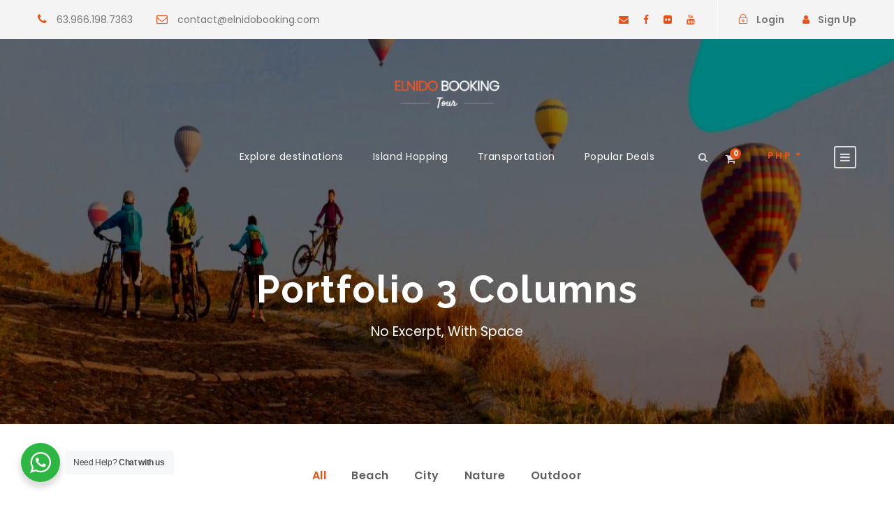

--- FILE ---
content_type: text/html; charset=UTF-8
request_url: https://elnidobooking.com/portfolio-3-columns/
body_size: 28933
content:
<!DOCTYPE html>
<html lang="en-US" class="no-js">
<head>
	<meta charset="UTF-8">
	<meta name="viewport" content="width=device-width, initial-scale=1">
	<link rel="profile" href="//gmpg.org/xfn/11">
	<link rel="pingback" href="//elnidobooking.com/xmlrpc.php">
	<script>jQuery("#map").click(function () {
    jQuery("#map iframe").css("pointer-events", "auto");
});
jQuery("#map").mouseleave(function() {
  jQuery("#map iframe").css("pointer-events", "none"); 
});
</script><meta name='robots' content='index, follow, max-image-preview:large, max-snippet:-1, max-video-preview:-1' />

	<!-- This site is optimized with the Yoast SEO Premium plugin v20.2 (Yoast SEO v26.8) - https://yoast.com/product/yoast-seo-premium-wordpress/ -->
	<title>Portfolio 3 Columns - Discover, Explore, Dreams</title><style id="rocket-critical-css">ul{box-sizing:border-box}:root{--wp--preset--font-size--normal:16px;--wp--preset--font-size--huge:42px}@font-face{font-family:ElegantIcons;src:url(https://elnidobooking.com/wp-content/plugins/goodlayers-core/plugins/elegant/ElegantIcons.eot);src:url(https://elnidobooking.com/wp-content/plugins/goodlayers-core/plugins/elegant/ElegantIcons.eot?#iefix) format('embedded-opentype'),url(https://elnidobooking.com/wp-content/plugins/goodlayers-core/plugins/elegant/ElegantIcons.woff) format('woff'),url(https://elnidobooking.com/wp-content/plugins/goodlayers-core/plugins/elegant/ElegantIcons.ttf) format('truetype'),url(https://elnidobooking.com/wp-content/plugins/goodlayers-core/plugins/elegant/ElegantIcons.svg#ElegantIcons) format('svg');font-weight:400;font-style:normal;font-display:swap}.icon_close,.icon_lock_alt{font-family:ElegantIcons;speak:none;font-style:normal;font-weight:400;font-variant:normal;text-transform:none;line-height:1;-webkit-font-smoothing:antialiased}.icon_close:before{content:"\4d"}.icon_lock_alt:before{content:"\7e"}.gdlr-core-page-builder-body{-webkit-font-smoothing:antialiased;-moz-osx-font-smoothing:grayscale}.gdlr-core-page-builder-body p{margin-top:0px;margin-bottom:20px;font-size:inherit;line-height:inherit}.gdlr-core-page-builder-body ul{margin-top:0px}.gdlr-core-page-builder-body a{text-decoration:none}.clear{display:block;clear:both;visibility:hidden;line-height:0;height:0;zoom:1}.clearfix{zoom:1}.clearfix:after{content:" ";display:block;clear:both;visibility:hidden;line-height:0;height:0}.gdlr-core-container{margin-left:auto;margin-right:auto}.gdlr-core-item-pdb{padding-bottom:30px}.gdlr-core-media-image{line-height:0;position:relative}.gdlr-core-left-align{text-align:left}.gdlr-core-center-align{text-align:center}.gdlr-core-line-height-0{line-height:0}.gdlr-core-column-20{float:left;width:33.3333%}.gdlr-core-column-30{float:left;width:50%}.gdlr-core-column-40{float:left;width:66.6666%}.gdlr-core-column-first{clear:left}::placeholder{opacity:1}img[src$=".svg"]{width:100%}.gdlr-core-pbf-column,.gdlr-core-pbf-column-content-margin{position:relative}.gdlr-core-pbf-column-content{position:relative;margin-left:auto;margin-right:auto;min-height:1px}.gdlr-core-pbf-element{clear:both}.gdlr-core-pbf-sidebar-wrapper{clear:both;position:relative;overflow:hidden}.gdlr-core-pbf-sidebar-content{float:none;display:inline-block}.gdlr-core-sidebar-item,.gdlr-core-pbf-sidebar-content-inner{position:relative}.gdlr-core-pbf-sidebar-left{float:left}.gdlr-core-pbf-sidebar-padding{padding-top:60px;padding-bottom:40px;position:relative}.gdlr-core-button{font-size:13px;font-weight:bold;text-transform:uppercase;letter-spacing:0.8px;padding:15px 33px;display:inline-block;-webkit-appearance:none;border-radius:27px;-moz-border-radius:27px;-webkit-border-radius:27px}.gdlr-core-button .gdlr-core-content{display:inline-block;vertical-align:middle}.gdlr-core-space-shortcode{display:block}.gdlr-core-image-item{line-height:0}.gdlr-core-image-item .gdlr-core-image-item-wrap{border-style:solid;margin-left:auto;margin-right:auto;display:inline-block;max-width:100%}.gdlr-core-divider-item{position:relative;z-index:1;margin-bottom:30px}.gdlr-core-divider-item-with-icon .gdlr-core-divider-item-with-icon-inner{position:relative;text-align:center;line-height:1}.gdlr-core-divider-item-with-icon .gdlr-core-divider-line{border-bottom-width:1px;border-bottom-style:solid}.gdlr-core-divider-item-with-icon .gdlr-core-divider-line.gdlr-core-left{position:absolute;top:50%;left:0px}.gdlr-core-divider-item-with-icon .gdlr-core-divider-line.gdlr-core-right{position:absolute;top:50%;right:0px}.gdlr-core-divider-item-with-icon i{display:inline-block;padding-left:20px;padding-right:20px;font-size:15px}@media only screen and (max-width:767px){body .gdlr-core-container{max-width:500px;padding-left:15px;padding-right:15px}.gdlr-core-pbf-column-content-margin{padding-left:0px!important;padding-right:0px!important;margin-left:0px!important;margin-right:0px!important}.gdlr-core-pbf-sidebar-wrapper{margin:0px!important}.gdlr-core-pbf-sidebar-container{display:flex;flex-direction:column;width:100%}.gdlr-core-column-20,.gdlr-core-column-30,.gdlr-core-column-40{width:100%}.gdlr-core-pbf-column-content{min-height:0px}.gdlr-core-pbf-sidebar-content,.gdlr-core-pbf-sidebar-left{height:auto!important;padding-left:0px!important;padding-right:0px!important}}.gdlr-core-widget-list-shortcode{background-color:#f5f5f5;color:#949494;border-style:solid}.gdlr-core-widget-list-shortcode ul{list-style:none;margin-left:0px}.gdlr-core-widget-list-shortcode ul li{border-top-width:1px;border-top-style:solid;padding:13px 27px;border-color:#e1e1e1}.gdlr-core-widget-list-shortcode ul li:first-child{border-top:none}.gdlr-core-widget-list-shortcode .gdlr-core-widget-list-shortcode-title{font-size:14px;font-weight:600;padding:35px 27px 0px;margin-bottom:13px;color:#252525}.gdlr-core-widget-box-shortcode{font-size:13px;padding:40px 35px 10px;position:relative;background-size:cover;background-position:center}.gdlr-core-widget-box-shortcode .gdlr-core-widget-box-shortcode-title{font-size:21px}.clear{display:block;clear:both;visibility:hidden;line-height:0;height:0;zoom:1}.clearfix{zoom:1}.clearfix:after{content:" ";display:block;clear:both;visibility:hidden;line-height:0;height:0}.tourmaster-user-top-bar{font-size:13px;line-height:30px;position:relative}.tourmaster-user-top-bar.tourmaster-guest i{margin-right:12px}.tourmaster-user-top-bar.tourmaster-guest .tourmaster-user-top-bar-signup{margin-left:26px}.tourmaster-login-form2{float:left;width:50%;padding-right:30px}.tourmaster-login-form2 .tourmaster-login-title{font-size:14px;text-transform:uppercase;font-weight:700;margin-bottom:25px}.tourmaster-login-form2-wrap{padding-bottom:35px}.tourmaster-login-form2 .tourmaster-button{width:100%;text-align:center}.tourmaster-login2-right{float:left;width:50%;text-align:center;padding-left:30px;margin-top:-45px;padding-top:45px;padding-bottom:999px;margin-bottom:-999px;border-left-width:1px;border-left-style:solid}.tourmaster-login2-right .tourmaster-login2-right-title{font-size:14px;text-transform:uppercase;font-weight:700;margin-top:40px}.tourmaster-login2-right .tourmaster-login2-right-title:first-child{margin-top:0px}.tourmaster-login2-right .tourmaster-login2-right-description{font-size:12px;margin-bottom:30px}.tourmaster-login2-right .tourmaster-button{width:100%;text-align:center}a.tourmaster-button{font-size:12.5px;text-transform:uppercase;font-weight:600;padding:15px 27px;display:inline-block;border-radius:0px;-moz-border-radius:0px;-webkit-border-radius:0px}.tourmaster-lightbox-content-wrap{display:none}body a.tourmaster-button{color:#fff}@media only screen and (max-width:767px){.tourmaster-login-form2{float:none;width:auto;padding-right:0px}.tourmaster-login2-right{float:none;width:auto;padding-left:0px;border-left:0px;margin-top:0px;padding-bottom:20px;margin-bottom:0px}}.tourmaster-currency-switcher{float:left;margin-left:25px;margin-top:-14px;position:relative;padding:3px 21px 8px}.tourmaster-currency-switcher .tourmaster-head{font-size:13px;font-weight:600}.tourmaster-currency-switcher .tourmaster-head>i{margin-left:5px}.tourmaster-currency-switcher .tourmaster-head>span{vertical-align:middle;display:inline-block;margin-top:5px;letter-spacing:3px}.tourmaster-currency-switcher-inner{display:none;position:absolute;right:0px;top:100%;z-index:199;line-height:1.7;padding-top:10px;min-width:60px;font-size:16px}.tourmaster-currency-switcher-content{text-align:left;background:#fff;box-shadow:0 10px 20px rgb(0 0 0 / 9%);-webkit-box-shadow:0 10px 20px rgb(0 0 0 / 9%);-moz-box-shadow:0 10px 20px rgb(0 0 0 / 9%)}.tourmaster-currency-switcher-content ul{list-style:none;padding:15px 25px;margin:0px}.tourmaster-currency-switcher-content ul li{padding:2px 0px;white-space:nowrap}.tourmaster-user-top-bar{font-size:14px;font-weight:600}body a.tourmaster-button{background-color:#ea5318}.tourmaster-currency-switcher .tourmaster-head{color:#ea5318}.tourmaster-currency-switcher-content{background-color:#ffffff}body .tourmaster-currency-switcher-content a{color:#878787!important}:root{--woocommerce:#7F54B3;--wc-green:#7ad03a;--wc-red:#a00;--wc-orange:#ffba00;--wc-blue:#2ea2cc;--wc-primary:#7F54B3;--wc-primary-text:white;--wc-secondary:#e9e6ed;--wc-secondary-text:#515151;--wc-highlight:#b3af54;--wc-highligh-text:white;--wc-content-bg:#fff;--wc-subtext:#767676}:root{--woocommerce:#7F54B3;--wc-green:#7ad03a;--wc-red:#a00;--wc-orange:#ffba00;--wc-blue:#2ea2cc;--wc-primary:#7F54B3;--wc-primary-text:white;--wc-secondary:#e9e6ed;--wc-secondary-text:#515151;--wc-highlight:#b3af54;--wc-highligh-text:white;--wc-content-bg:#fff;--wc-subtext:#767676}.clear{clear:both}@font-face{font-display:swap;font-family:FontAwesome;src:url(https://elnidobooking.com/wp-content/plugins/wp-google-map-gold/assets/css/fonts/fontawesome-webfont.eot?v=4.6.3);src:url(https://elnidobooking.com/wp-content/plugins/wp-google-map-gold/assets/css/fonts/fontawesome-webfont.eot?#iefix&v=4.6.3) format('embedded-opentype'),url(https://elnidobooking.com/wp-content/plugins/wp-google-map-gold/assets/css/fonts/fontawesome-webfont.woff2?v=4.6.3) format('woff2'),url(https://elnidobooking.com/wp-content/plugins/wp-google-map-gold/assets/css/fonts/fontawesome-webfont.woff?v=4.6.3) format('woff'),url(https://elnidobooking.com/wp-content/plugins/wp-google-map-gold/assets/css/fonts/fontawesome-webfont.ttf?v=4.6.3) format('truetype'),url(https://elnidobooking.com/wp-content/plugins/wp-google-map-gold/assets/css/fonts/fontawesome-webfont.svg?v=4.6.3#fontawesomeregular) format('svg');font-weight:400;font-style:normal}.fa{display:inline-block;font:14px/1 FontAwesome;font-size:inherit;text-rendering:auto;-webkit-font-smoothing:antialiased;-moz-osx-font-smoothing:grayscale}.fa-star:before{content:"\f005"}html,body,div,span,iframe,h1,h3,h5,p,a,img,strong,i,ul,li,form,footer,header{border:0;outline:0;vertical-align:baseline;background:transparent;margin:0;padding:0}footer,header{display:block}ul{list-style:disc}input[type=submit]{margin:0;padding:0}input,a img{vertical-align:middle}strong{font-weight:bold}i{font-style:italic}html{box-sizing:border-box;-moz-box-sizing:border-box;-webkit-box-sizing:border-box}*,*:before,*:after{box-sizing:inherit;-moz-box-sizing:inherit;-webkit-box-sizing:inherit}body{-webkit-font-smoothing:antialiased;-moz-osx-font-smoothing:grayscale;word-wrap:break-word;word-break:break-word}p{margin-bottom:20px}ul{margin-left:35px;margin-bottom:20px}h1,h3,h5{line-height:1.2;margin-bottom:20px}.clear{display:block;clear:both;visibility:hidden;line-height:0;height:0;zoom:1}.clearfix{zoom:1}.clearfix:after{content:" ";display:block;clear:both;visibility:hidden;line-height:0;height:0}.traveltour-body-outer-wrapper{position:relative;overflow:hidden}.traveltour-body-wrapper.traveltour-with-frame{position:relative}.traveltour-page-wrapper{clear:both}.traveltour-container{margin-left:auto;margin-right:auto}.traveltour-column-15{float:left;width:25%}.traveltour-sidebar-area{padding-top:60px}a{text-decoration:none}img{max-width:100%;height:auto}.traveltour-left-align{text-align:left}.traveltour-body-wrapper{overflow:hidden;z-index:1}input{border-width:1px 1px 2px 1px;border-style:solid}input[type="submit"]{font-size:13px;font-weight:bold;text-transform:uppercase;letter-spacing:0.8px;padding:15px 33px;display:inline-block;-webkit-appearance:none}input[type="submit"]{border-width:0px;border-style:solid}.traveltour-top-bar{position:relative;border-bottom-style:solid;line-height:22px;padding-bottom:1px}.traveltour-top-bar-background{position:absolute;right:0px;left:0px;top:0px;bottom:0px}.traveltour-top-bar-container{position:relative;margin-left:auto;margin-right:auto}.traveltour-top-bar-left{float:left}.traveltour-top-bar-left .traveltour-top-bar-left-text{float:left}.traveltour-top-bar-right{float:right}.traveltour-top-bar-right-social{display:inline;margin-left:25px;float:left}.traveltour-top-bar-right-social a{margin-left:25px}.traveltour-top-bar-right-social a:first-child{margin-left:0px}.traveltour-top-bar-right .tourmaster-user-top-bar{float:left;margin-left:32px;line-height:inherit;font-size:inherit}.traveltour-top-bar.traveltour-with-divider .traveltour-top-bar-right>div:before{content:" ";width:1px;color:transparent;border-left-width:1px;border-left-style:solid;vertical-align:middle;margin:0px 29px 0px 0px;line-height:0}.traveltour-top-bar.traveltour-with-divider .traveltour-top-bar-right>div:first-child:before{display:none}.traveltour-mm-menu-wrap{display:none}.traveltour-mobile-button-hamburger-with-border{font-size:16px;padding:6px;line-height:0;width:32px;height:32px;text-align:center;display:inline-block;border-width:2px;border-style:solid;border-radius:3px;-moz-border-radius:3px;-webkit-border-radius:3px;box-sizing:border-box;-moz-box-sizing:border-box;-webkit-box-sizing:border-box}.traveltour-right-menu-button{display:inline-block;margin-left:27px}.traveltour-mobile-menu{float:left;margin-top:-8px;margin-left:30px}.traveltour-mobile-menu-right{position:absolute;right:30px;top:50%;margin-top:-9px}.traveltour-navigation .sf-menu{display:inline-block;line-height:1.7;text-align:left;margin-bottom:0px}.traveltour-navigation .sf-menu>li:first-child{padding-left:0px}.traveltour-navigation .sf-menu>li:last-child{padding-right:0px}.traveltour-navigation .sf-menu>li>a{letter-spacing:0.5px}.traveltour-navigation .sf-menu>.traveltour-mega-menu .sf-mega-full{left:0px;right:0px}.traveltour-navigation .traveltour-navigation-slide-bar-style-1{border-bottom-width:3px;border-bottom-style:solid;position:absolute;display:none;margin-top:-8px;padding-top:5px;overflow:hidden}.traveltour-navigation .traveltour-navigation-slide-bar-style-1:before{content:" ";display:block;width:0px;height:0px;position:absolute;left:50%;margin-left:-3px;bottom:0px;border-width:0px 5px 5px 5px;border-style:solid;border-color:transparent}.traveltour-top-search-wrap input.search-field{border-bottom-color:#303030;color:#fff}.traveltour-top-search-wrap .traveltour-top-search-submit,.traveltour-top-search-wrap .traveltour-top-search-close{color:#fff}.traveltour-top-search-wrap input::-webkit-input-placeholder{color:#fff}.traveltour-top-search-wrap input::-moz-placeholder{color:#fff}.traveltour-top-search-wrap input:-ms-input-placeholder{color:#fff}.traveltour-top-search-wrap input:-moz-placeholder{color:#fff}.traveltour-top-search-row{display:table;width:100%;height:100%}.traveltour-top-search-cell{display:table-cell;vertical-align:middle;padding-left:30px;padding-right:30px}.traveltour-top-search-wrap{position:fixed;left:0px;right:0px;top:0px;bottom:0px;z-index:9999;overflow-y:auto;display:none}.traveltour-top-search-wrap form{max-width:630px;margin-left:auto;margin-right:auto;position:relative}.traveltour-top-search-wrap input.search-field{background:transparent;width:100%;border-width:0px 0px 3px;font-size:40px;padding:0px 120px 25px 0px;line-height:48px;letter-spacing:0.5px}.traveltour-top-search-wrap input.search-submit{position:absolute;top:0px;right:52px;width:48px;height:48px;padding:0px;opacity:0;filter:alpha(opacity=0)}.traveltour-top-search-wrap .traveltour-top-search-submit{font-size:30px;position:absolute;right:52px;top:0px;line-height:48px;width:48px;text-align:center}.traveltour-top-search-wrap .traveltour-top-search-close{font-size:55px;position:absolute;right:0px;top:-7px;line-height:48px;width:48px;text-align:center}.traveltour-main-menu-right{float:left;margin-top:-4px}.traveltour-main-menu-search{float:left;margin-top:1px;margin-left:25px}.traveltour-main-menu-search i{font-size:14px;margin-top:-1px}.traveltour-main-menu-cart{float:left;margin-top:4px;padding-left:20px;margin-left:5px;position:relative}.traveltour-main-menu-cart i{font-size:16px;margin-top:-1px}.traveltour-main-menu-cart>.traveltour-top-cart-count{font-size:10px;font-weight:700;vertical-align:super;width:16px;height:16px;line-height:15px;position:absolute;top:-5px;right:-8px;text-align:center;border-radius:50%;-moz-border-radius:50%;-webkit-border-radius:50%}.traveltour-top-cart-content-wrap{position:absolute;width:210px;right:0px;top:100%;padding-top:21px;z-index:99}.traveltour-top-cart-content-wrap .traveltour-top-cart-content{padding:25px;text-align:left;font-size:16px;font-weight:700}.traveltour-top-cart-content-wrap .woocommerce-Price-amount.amount{float:none}.traveltour-top-cart-content-wrap .traveltour-top-cart-count-wrap{margin-bottom:8px}.traveltour-top-cart-content-wrap .traveltour-top-cart-amount-wrap{margin-bottom:23px}.traveltour-top-cart-content-wrap .traveltour-top-cart-button{display:block;margin-bottom:5px}.traveltour-top-cart-content-wrap .traveltour-top-cart-checkout-button{display:block}.traveltour-main-menu-cart .traveltour-top-cart-hover-area{position:absolute;top:-20px;right:0px;bottom:-20px;left:0px}.traveltour-top-cart-hover-area+.traveltour-top-cart-content-wrap{opacity:0;visibility:hidden;transform:translate3d(0,15px,0);-webkit-transform:translate3d(0,15px,0)}.traveltour-logo{position:relative}.traveltour-logo img{width:100%}.traveltour-header-container{position:relative;margin-left:auto;margin-right:auto}.traveltour-header-container-inner{position:relative}.traveltour-header-style-plain{position:relative;border-bottom-style:solid}.traveltour-header-style-plain .traveltour-navigation{line-height:0}.traveltour-header-style-plain .traveltour-header-background{position:absolute;right:0px;left:0px;top:0px;bottom:0px}.traveltour-header-background-transparent{position:absolute;left:0px;right:0px;z-index:99}.traveltour-header-style-plain.traveltour-style-menu-right .traveltour-logo{float:left}.traveltour-header-style-plain.traveltour-style-menu-right .traveltour-navigation{float:right}.traveltour-header-style-plain.traveltour-style-menu-right .traveltour-main-menu{display:inline-block;vertical-align:top}.traveltour-header-style-plain.traveltour-style-menu-right .traveltour-main-menu-right-wrap{display:inline-block;line-height:1.7;margin-left:10px;vertical-align:top;margin-top:-1px}.traveltour-logo-inner img{width:100%}.traveltour-page-title-wrap{background-image:url(https://elnidobooking.com/wp-content/themes/traveltour/images/page-title-background.jpg);background-position:center;background-size:cover;position:relative}.traveltour-page-title-wrap .traveltour-page-title-overlay{position:absolute;top:0px;right:0px;bottom:0px;left:0px}.traveltour-page-title-wrap .traveltour-page-title-container{position:relative}.traveltour-page-title-wrap .traveltour-page-title{text-transform:uppercase;letter-spacing:2px}.traveltour-page-title-wrap.traveltour-style-custom .traveltour-page-title{font-size:37px;margin-bottom:0px}.traveltour-footer-wrapper .traveltour-footer-container{overflow:hidden}.traveltour-footer-wrapper .traveltour-widget-title{font-size:14px;text-transform:uppercase;letter-spacing:1.5px;margin-bottom:35px}.traveltour-footer-wrapper .widget{margin-bottom:60px}.traveltour-footer-wrapper .widget:last-child{margin-bottom:0px}.traveltour-footer-wrapper.traveltour-with-column-divider .traveltour-footer-column{padding-bottom:1029px;margin-bottom:-1020px;border-left:1px;border-style:solid;border-color:inherit;padding-left:30px;padding-right:30px}.traveltour-footer-wrapper.traveltour-with-column-divider .traveltour-footer-column:first-child{border:none}.traveltour-fixed-footer{position:fixed;left:0px;right:0px;bottom:0px}.traveltour-footer-back-to-top-button{position:fixed;z-index:9;right:30px;bottom:30px;font-size:18px;line-height:20px;width:45px;height:45px;text-align:center;padding:12px;opacity:0;border-radius:50%;-moz-border-radius:50%;-webkit-border-radius:50%}.traveltour-footer-wrapper{padding-top:70px}.traveltour-sidebar-area .traveltour-widget{margin-bottom:50px}.widget_nav_menu ul{position:relative;list-style:none;margin-left:0px}.widget_nav_menu ul li{font-size:14px;margin-bottom:13px;padding-left:0px;margin-top:13px;line-height:20px;padding-bottom:15px;border-bottom-width:1px;border-bottom-style:solid}.traveltour-mobile-header-wrap{display:none}.traveltour-mobile-header-wrap .traveltour-main-menu-search{margin-top:-6px}.traveltour-mobile-header-wrap .traveltour-mobile-menu{margin-left:20px}.traveltour-mobile-header{padding-top:15px;padding-bottom:15px;z-index:9999;box-shadow:0px 1px 2px rgba(0,0,0,0.1);-webkit-box-shadow:0px 1px 2px rgba(0,0,0,0.1)}.traveltour-mobile-header .traveltour-mobile-header-container{position:relative}.traveltour-mobile-header .traveltour-logo{padding:0px 15px}.traveltour-mobile-header .traveltour-logo-inner{line-height:45px;margin-right:80px}.traveltour-mobile-header .traveltour-logo-inner img{vertical-align:middle;width:auto}.traveltour-mobile-header .traveltour-logo.traveltour-item-pdlr{padding-left:15px;padding-right:15px}@media only screen and (max-width:1140px){body .traveltour-navigation .sf-menu>li{padding-left:12px;padding-right:12px}}@media only screen and (max-width:999px){body{width:100%;overflow-x:hidden}.traveltour-top-bar{display:none}.traveltour-header-wrap.traveltour-header-style-plain,.traveltour-header-background-transparent,.traveltour-header-transparent-substitute,.traveltour-sticky-navigation{display:none!important}.traveltour-mobile-header-wrap{display:block}.traveltour-mobile-header-wrap .traveltour-top-bar{display:block}.traveltour-mobile-header-wrap .traveltour-top-bar{font-size:13px}.traveltour-mobile-header-wrap .traveltour-top-bar-left,.traveltour-mobile-header-wrap .traveltour-top-bar-right{padding-top:0px;padding-bottom:0px}}@media only screen and (max-width:767px){body.traveltour-body-front .traveltour-container{max-width:500px;padding-left:15px;padding-right:15px}body.traveltour-body-front .gdlr-core-container{max-width:500px;padding-left:15px;padding-right:15px}.traveltour-column-15{width:100%}.traveltour-mobile-header-wrap .traveltour-top-bar-left,.traveltour-mobile-header-wrap .traveltour-top-bar-right{float:none;text-align:left;margin-bottom:1px;font-size:11px;padding-left:0;padding-right:0}.traveltour-top-bar-right .tourmaster-user-top-bar{float:right;display:inline-block;margin-left:15px;margin-right:15px}.traveltour-top-bar-right-social{float:none;display:inline-block;margin-left:15px;margin-right:15px}.traveltour-body .traveltour-top-bar a:first-child{margin-left:0px}.traveltour-mobile-header-wrap .traveltour-top-bar .tourmaster-currency-switcher{float:right;padding:0}.traveltour-page-title-wrap .traveltour-page-title-content{padding-top:60px!important;padding-bottom:50px!important}.traveltour-footer-wrapper.traveltour-with-column-divider .traveltour-footer-column{padding:0px 15px;margin-bottom:60px;border:none}.traveltour-footer-wrapper.traveltour-with-column-divider .traveltour-footer-column:last-child{margin-bottom:20px}.traveltour-fixed-footer{position:static}.traveltour-footer-column{margin-bottom:50px}.traveltour-footer-column:last-child{margin-bottom:0px}}@media only screen and (max-width:419px){body{min-width:320px}.traveltour-top-search-wrap input.search-field{font-size:30px;padding-right:90px}.traveltour-top-search-wrap .traveltour-top-search-submit{right:48px;font-size:24px;margin-top:-2px}.traveltour-top-search-wrap input.search-submit{right:48px}.traveltour-top-search-wrap .traveltour-top-search-close{font-size:40px}.traveltour-top-search-wrap input.search-field{padding-bottom:10px}}.mm-menu,.mm-panels,.mm-panels>.mm-panel{margin:0;left:0;right:0;top:0;bottom:0;z-index:0;box-sizing:border-box}.mm-menu{box-sizing:border-box}.mm-listview a,.mm-navbar a{text-decoration:none}.mm-menu{display:block;padding:0;position:absolute}.mm-panels,.mm-panels>.mm-panel{background:inherit;border-color:inherit;position:absolute}.mm-panels{overflow:hidden}.mm-panel{-webkit-transform:translate3d(100%,0,0);transform:translate3d(100%,0,0)}.mm-panel.mm-opened{-webkit-transform:translate3d(0,0,0);transform:translate3d(0,0,0)}.mm-panels>.mm-panel{-webkit-overflow-scrolling:touch;overflow:scroll;overflow-x:hidden;overflow-y:auto;padding:0 20px}.mm-listview>li>a,.mm-listview>li>span,.mm-navbar .mm-title{text-overflow:ellipsis;white-space:nowrap;overflow:hidden}.mm-panels>.mm-panel.mm-hasnavbar{padding-top:40px}.mm-navbar{text-align:center;line-height:20px;height:40px;margin:0}.mm-panel .mm-navbar{display:none}.mm-panel.mm-hasnavbar .mm-navbar{display:block;margin:0px 25px 30px;position:relative}.mm-listview,.mm-listview>li{list-style:none;display:block;padding:0;margin:0}.mm-listview{font:inherit;font-size:14px;line-height:20px}.mm-listview>li{position:relative}.mm-listview>li,.mm-listview>li:after{border-color:inherit}.mm-listview>li>a,.mm-listview>li>span{color:inherit;display:block;margin:0}.mm-page{box-sizing:border-box;position:relative}.mm-slideout{z-index:2}#mm-blocker{background:rgba(3,2,1,0);display:none;width:100%;height:100%;position:fixed;top:0;left:0;z-index:100}.mm-menu.mm-offcanvas{z-index:0;display:none;position:fixed}.mm-menu{width:350px}@media all and (max-width:550px){.mm-menu{width:250px}}.mm-menu.mm-right{left:auto;right:0}ul.mm-listview li{margin:0px 25px;border-bottom-width:1px;border-bottom-style:solid}ul.mm-listview li a,ul.mm-listview li span.traveltour-mm-menu-blank{font-size:12px;text-transform:uppercase;font-weight:700;letter-spacing:0.5px;padding:17px 0px}.mm-navbar .mmenu-custom-close{line-height:40px;font-size:30px;display:block;text-align:left;margin-left:-8px}.mm-navbar .mmenu-custom-close:after{content:"\4d";font-family:elegantIcons}.mm-navbar .mm-title{display:none}.mm-navbar .mm-title:first-child{display:block}.sf-menu{list-style:none;margin-left:0px}.sf-menu>li{float:left}.sf-menu>li>a{display:block;text-decoration:none;position:relative;z-index:9}.sf-menu>.traveltour-mega-menu .sf-mega{position:absolute;display:none;z-index:99}.traveltour-mobile-menu-right .tourmaster-user-top-bar{float:left;margin-top:-5px}.traveltour-main-menu-right-wrap .tourmaster-currency-switcher{margin-top:-10px}@media only screen and (max-width:999px){.tourmaster-currency-switcher{padding:0px;line-height:1;margin-top:0px}}.traveltour-body h1,.traveltour-body h3,.traveltour-body h5{margin-top:0px;margin-bottom:20px;line-height:1.2;font-weight:700}.gdlr-core-button{text-transform:none;letter-spacing:0px;font-weight:600}.traveltour-top-bar-right-social a{margin-left:21px}.gdlr-core-widget-list-shortcode ul{list-style:none;margin-left:0px;padding-bottom:5px}.tourmaster-currency-switcher .tourmaster-head>span{margin-top:6px}a.tourmaster-button{padding:21px 27px;border-radius:5px;-moz-border-radius:5px;-webkit-border-radius:5px}.tourmaster-user-top-bar{font-size:15px}.traveltour-body-wrapper.traveltour-with-frame,body.traveltour-full .traveltour-fixed-footer{margin:0px}.traveltour-item-pdlr,.gdlr-core-item-pdlr{padding-left:17px;padding-right:17px}.traveltour-navigation .sf-menu>.traveltour-mega-menu .sf-mega{margin-left:17px;margin-right:17px}.traveltour-container,.gdlr-core-container{max-width:1240px}.traveltour-body-front .gdlr-core-container,.traveltour-body-front .traveltour-container{padding-left:17px;padding-right:17px}.traveltour-top-bar{padding-top:17px}.traveltour-top-bar-right>div:before{padding-top:17px;margin-top:-17px}.traveltour-top-bar{padding-bottom:17px}.traveltour-top-bar-right>div:before{padding-bottom:17px;margin-bottom:-17px}.traveltour-top-bar{font-size:14px}.traveltour-top-bar{border-bottom-width:0px}.traveltour-header-style-plain{border-bottom-width:0px}.traveltour-header-background-transparent .traveltour-top-bar-background{opacity:1}.traveltour-header-background-transparent .traveltour-header-background{opacity:0}.traveltour-navigation .sf-menu>li{padding-left:21px;padding-right:21px}.traveltour-logo{padding-top:59px}.traveltour-logo{padding-bottom:0px}.traveltour-logo-inner{max-width:150px}.traveltour-navigation{padding-top:58px}.traveltour-navigation .sf-menu>li>a{padding-bottom:20px}.traveltour-page-title-wrap.traveltour-style-custom .traveltour-page-title-content{padding-top:108px}.traveltour-page-title-wrap.traveltour-style-custom .traveltour-page-title-content{padding-bottom:102px}.traveltour-page-title-wrap .traveltour-page-title{text-transform:none}.traveltour-page-title-wrap.traveltour-style-custom .traveltour-page-title{font-size:42px}.traveltour-page-title-wrap.traveltour-style-custom .traveltour-page-title{letter-spacing:0px}.traveltour-page-title-wrap .traveltour-page-title-overlay{opacity:0.18}.traveltour-page-title-wrap{background-image:url(https://elnidobooking.com/wp-content/uploads/2022/11/ElnidobookingHD.jpg)}.traveltour-footer-wrapper{padding-top:70px}.traveltour-footer-container{padding-bottom:50px}.traveltour-body h1,.traveltour-body h3,.traveltour-body h5,.traveltour-body .traveltour-title-font{font-family:"Raleway",sans-serif}.traveltour-navigation .sf-menu>li>a,.traveltour-navigation-font{font-family:"Poppins",sans-serif}.traveltour-body,.traveltour-body input{font-family:"Poppins",sans-serif}.traveltour-body h1{font-size:52px}.traveltour-body h3{font-size:36px}.traveltour-body h5{font-size:22px}.traveltour-body{font-size:14px}.traveltour-body,p,.gdlr-core-line-height{line-height:1.7}.traveltour-navigation .sf-menu>li>a{font-size:14px}.traveltour-navigation .sf-menu>li>a{font-weight:400}.traveltour-navigation .sf-menu>li>a{text-transform:none}.traveltour-widget h3{font-size:36px}.traveltour-widget h3{text-transform:none}.traveltour-footer-wrapper .traveltour-widget-title{font-size:13px}.traveltour-footer-wrapper .traveltour-widget-title{text-transform:uppercase}.traveltour-footer-wrapper{font-size:15px}.traveltour-footer-wrapper .widget_text{text-transform:none}.traveltour-top-bar-background{background-color:#f4f4f4}.traveltour-body .traveltour-top-bar,.traveltour-top-bar-right>div:before{border-color:#ffffff}.traveltour-top-bar{color:#777777}.traveltour-body .traveltour-top-bar a{color:#777777}.traveltour-top-bar i{color:#ea5318}.traveltour-header-background{background-color:#000000}.traveltour-header-wrap.traveltour-header-style-plain{border-color:#e8e8e8}.traveltour-navigation .traveltour-navigation-slide-bar{border-color:#ea5318}.traveltour-navigation .traveltour-navigation-slide-bar:before{border-bottom-color:#ea5318}.traveltour-main-menu-search i,.traveltour-main-menu-cart i{color:#dddddd}.traveltour-main-menu-cart>.traveltour-top-cart-count{background-color:#ea5318}.traveltour-main-menu-cart>.traveltour-top-cart-count{color:#ffffff}.traveltour-top-menu-button i,.traveltour-mobile-menu-button i{color:#dddddd}.traveltour-main-menu-right .traveltour-top-menu-button,.traveltour-mobile-menu .traveltour-mobile-menu-button{border-color:#dddddd}.traveltour-top-search-wrap{background-color:#000000;background-color:rgba(0,0,0,0.88)}.traveltour-top-cart-content-wrap .traveltour-top-cart-content{background-color:#303030}.traveltour-top-cart-content-wrap .traveltour-top-cart-content span,.traveltour-top-cart-content-wrap .traveltour-top-cart-content span.woocommerce-Price-amount.amount{color:#b5b5b5}.traveltour-top-cart-content-wrap .traveltour-top-cart-button{color:#ffffff}.traveltour-top-cart-content-wrap .traveltour-top-cart-checkout-button{color:#ea5318}.sf-menu>li>a{color:#ffffff}.sf-menu>.traveltour-mega-menu>.sf-mega{background-color:#262626}.traveltour-navigation .sf-menu>.traveltour-mega-menu .sf-mega{box-shadow:0px 0px rgba(0,0,0,0.15);-webkit-box-shadow:0px 0px rgba(0,0,0,0.15);-moz-box-shadow:0px 0px rgba(0,0,0,0.15)}.mm-navbar .mm-title,ul.mm-listview li>a,ul.mm-listview li>span{color:#979797}ul.mm-listview li a{border-color:#979797}ul.mm-listview li.current-menu-item>a{color:#ffffff}.mm-menu{background-color:#1f1f1f}ul.mm-listview li{border-color:#626262}.traveltour-body-outer-wrapper,body.traveltour-full .traveltour-body-wrapper{background-color:#ffffff}.traveltour-page-title-wrap .traveltour-page-title{color:#ffffff}.traveltour-page-title-wrap .traveltour-page-title-overlay{background-color:#000000}.traveltour-body{color:#8c8c8c}.traveltour-body h1,.traveltour-body h3,.traveltour-body h5{color:#383838}.traveltour-body a{color:#ea5318}.traveltour-body *{border-color:#e1e1e1}.traveltour-body input{background-color:#ffffff}.traveltour-body input{border-color:#d7d7d7}.traveltour-body input{color:#4e4e4e}.traveltour-body ::-webkit-input-placeholder{color:#4e4e4e}.traveltour-body ::-moz-placeholder{color:#4e4e4e}.traveltour-body :-ms-input-placeholder{color:#4e4e4e}.traveltour-body :-moz-placeholder{color:#4e4e4e}.widget_nav_menu ul li:before{color:#484848}.traveltour-footer-wrapper{background-color:#101010}.traveltour-footer-wrapper .traveltour-widget-title{color:#ffffff}.traveltour-footer-wrapper h3{color:#ffffff}.traveltour-footer-wrapper{color:#ababab}.widget_nav_menu ul li:before{color:#ababab}.traveltour-footer-wrapper a{color:#ffffff}.traveltour-footer-wrapper,.traveltour-footer-wrapper *{border-color:#2e2e2e}.traveltour-footer-back-to-top-button{background-color:#dbdbdb}.traveltour-footer-back-to-top-button{color:#313131}.gdlr-core-body .gdlr-core-button,.traveltour-body input[type="submit"]{color:#ffffff}.gdlr-core-body .gdlr-core-button,.traveltour-body input[type="submit"]{background-color:#ea5318}.gdlr-core-body .gdlr-core-button.gdlr-core-button-gradient{background-color:#ea5318;background:-webkit-linear-gradient(#ea6c18,#ea5318);background:-o-linear-gradient(#ea6c18,#ea5318);background:-moz-linear-gradient(#ea6c18,#ea5318);background:linear-gradient(#ea6c18,#ea5318)}.gdlr-core-body .gdlr-core-image-item-wrap{border-color:#000000}span.woocommerce-Price-amount.amount{color:#467fe7}.wws-clearfix{clear:both}.wws-shadow{box-shadow:0 0 50px rgba(0,0,0,0.1)}.wws-gradient{z-index:-1;position:fixed;width:500px;height:500px;content:"";display:none}.wws-popup__open-btn>svg,.wws-popup__open-btn>span{vertical-align:middle}.wws-popup__open-btn>svg{padding-right:2px;width:16px;height:16px}.wws-popup-container *{box-sizing:border-box}.wws-popup{display:none;min-width:320px;max-width:350px;width:100%}.wws-popup-container{width:auto;position:fixed;z-index:9999999}.wws-popup__close-btn{width:28px;height:28px;display:flex;justify-content:center;align-items:center;border-radius:50%;float:right;text-align:center;vertical-align:middle}.wws-popup__close-btn svg{width:16px;height:16px}.wws-popup__support-wrapper{margin-top:8px;border-radius:8px 8px 0 0}.wws-popup__support{display:inline-block;vertical-align:bottom;overflow:hidden;width:100%;border-radius:8px 8px 0 0}.wws-popup__support-about{text-align:center;padding:30px 20px;line-height:22px}.wws-popup__support-person-container{background-color:#fff;border-radius:0 0 8px 8px}.wws-popup__support-person-wrapper{padding:18px 12px;border-radius:0 0 8px 8px;min-height:100px;max-height:380px;overflow-y:auto}.wws-popup__support-person-link{text-decoration:none!important;color:transparent!important;background-color:transparent!important;display:flex;flex:1}.wws-popup__support-person{display:flex;align-items:center;border-bottom:1px solid #f5f5f5;padding-top:10px;padding-bottom:10px}.wws-popup__support-person-img-wrapper{width:64px;height:64px;overflow:hidden;position:relative;margin-right:14px}.wws-popup__support-person-img{width:auto;height:100%;display:block;margin:0 auto}.wws-popup__support-person-info-wrapper{margin-left:2px;flex:1}.wws-popup__support-person-title{color:#777;font-size:14px;line-height:22px}.wws-popup__support-person-name{color:#222831;font-weight:700;font-size:18px;line-height:18px}.wws-popup__support-person-status{font-size:11px;font-weight:400;color:#999;margin-top:4px;line-height:18px}.wws-popup__support-person-available{width:10px;height:10px;position:absolute;z-index:999999;bottom:3px;left:3px;border-radius:50%}.wws-popup__support-person-available{background-color:#00C853}.wws-popup__support-person-cta{width:42px;height:42px;padding:5px;display:flex;justify-content:center;align-items:center}.wws-popup__support-person-wrapper::-webkit-scrollbar{width:10px}.wws-popup__support-person-wrapper::-webkit-scrollbar-track{-webkit-box-shadow:inset 0 0 6px rgba(0,0,0,0.3);border-radius:0}.wws-popup__support-person-wrapper::-webkit-scrollbar-thumb{border-radius:0;background:rgba(0,0,0,0.2);-webkit-box-shadow:inset 0 0 6px rgba(0,0,0,0.3)}@media (max-width:425px){.wws-popup{min-width:initial;max-width:initial;position:fixed;bottom:0;left:0;right:0}.wws-popup__close-btn{width:50px;height:50px;margin:0 auto;float:initial;box-shadow:0 0 5px rgba(0,0,0,0.2)}.wws-popup__close-btn svg{width:24px;height:24px}.wws-popup__support{border-radius:0}.wws-popup__header{margin-bottom:-32px;position:relative}}</style><link rel="preload" as="style" href="//fonts.googleapis.com/css?family=Raleway%3A100%2C200%2C300%2Cregular%2C500%2C600%2C700%2C800%2C900%2C100italic%2C200italic%2C300italic%2Citalic%2C500italic%2C600italic%2C700italic%2C800italic%2C900italic%7CPoppins%3A100%2C100italic%2C200%2C200italic%2C300%2C300italic%2Cregular%2Citalic%2C500%2C500italic%2C600%2C600italic%2C700%2C700italic%2C800%2C800italic%2C900%2C900italic&#038;subset=cyrillic%2Ccyrillic-ext%2Clatin%2Clatin-ext%2Cvietnamese&#038;display=swap" /><link rel="stylesheet" href="//fonts.googleapis.com/css?family=Raleway%3A100%2C200%2C300%2Cregular%2C500%2C600%2C700%2C800%2C900%2C100italic%2C200italic%2C300italic%2Citalic%2C500italic%2C600italic%2C700italic%2C800italic%2C900italic%7CPoppins%3A100%2C100italic%2C200%2C200italic%2C300%2C300italic%2Cregular%2Citalic%2C500%2C500italic%2C600%2C600italic%2C700%2C700italic%2C800%2C800italic%2C900%2C900italic&#038;subset=cyrillic%2Ccyrillic-ext%2Clatin%2Clatin-ext%2Cvietnamese&#038;display=swap" media="print" onload="this.media='all'" /><noscript><link rel="preload" href="//fonts.googleapis.com/css?family=Raleway%3A100%2C200%2C300%2Cregular%2C500%2C600%2C700%2C800%2C900%2C100italic%2C200italic%2C300italic%2Citalic%2C500italic%2C600italic%2C700italic%2C800italic%2C900italic%7CPoppins%3A100%2C100italic%2C200%2C200italic%2C300%2C300italic%2Cregular%2Citalic%2C500%2C500italic%2C600%2C600italic%2C700%2C700italic%2C800%2C800italic%2C900%2C900italic&#038;subset=cyrillic%2Ccyrillic-ext%2Clatin%2Clatin-ext%2Cvietnamese&#038;display=swap" data-rocket-async="style" as="style" onload="this.onload=null;this.rel='stylesheet'" /></noscript>
	<link rel="canonical" href="//elnidobooking.com/portfolio-3-columns/" />
	<meta property="og:locale" content="en_US" />
	<meta property="og:type" content="article" />
	<meta property="og:title" content="Portfolio 3 Columns" />
	<meta property="og:url" content="https://elnidobooking.com/portfolio-3-columns/" />
	<meta property="og:site_name" content="Discover, Explore, Dreams" />
	<meta property="article:publisher" content="https://www.facebook.com/ElnidoTravellersTour" />
	<meta name="twitter:card" content="summary_large_image" />
	<script type="application/ld+json" class="yoast-schema-graph">{"@context":"https://schema.org","@graph":[{"@type":"WebPage","@id":"https://elnidobooking.com/portfolio-3-columns/","url":"https://elnidobooking.com/portfolio-3-columns/","name":"Portfolio 3 Columns - Discover, Explore, Dreams","isPartOf":{"@id":"https://elnidobooking.com/#website"},"datePublished":"2016-08-31T19:07:02+00:00","breadcrumb":{"@id":"https://elnidobooking.com/portfolio-3-columns/#breadcrumb"},"inLanguage":"en-US","potentialAction":[{"@type":"ReadAction","target":["https://elnidobooking.com/portfolio-3-columns/"]}]},{"@type":"BreadcrumbList","@id":"https://elnidobooking.com/portfolio-3-columns/#breadcrumb","itemListElement":[{"@type":"ListItem","position":1,"name":"Home","item":"https://elnidobooking.com/"},{"@type":"ListItem","position":2,"name":"Portfolio 3 Columns"}]},{"@type":"WebSite","@id":"https://elnidobooking.com/#website","url":"https://elnidobooking.com/","name":"Discover, Explore, Dreams","description":"Activities, Tours, Explore, Dreams, Discover Attractions","publisher":{"@id":"https://elnidobooking.com/#organization"},"potentialAction":[{"@type":"SearchAction","target":{"@type":"EntryPoint","urlTemplate":"https://elnidobooking.com/?s={search_term_string}"},"query-input":{"@type":"PropertyValueSpecification","valueRequired":true,"valueName":"search_term_string"}}],"inLanguage":"en-US"},{"@type":"Organization","@id":"https://elnidobooking.com/#organization","name":"Discover, Explore, Dreams","url":"https://elnidobooking.com/","logo":{"@type":"ImageObject","inLanguage":"en-US","@id":"https://elnidobooking.com/#/schema/logo/image/","url":"https://elnidobooking.com/wp-content/uploads/2022/11/elnidofavicon.png","contentUrl":"https://elnidobooking.com/wp-content/uploads/2022/11/elnidofavicon.png","width":300,"height":300,"caption":"Discover, Explore, Dreams"},"image":{"@id":"https://elnidobooking.com/#/schema/logo/image/"},"sameAs":["https://www.facebook.com/ElnidoTravellersTour"]}]}</script>
	<!-- / Yoast SEO Premium plugin. -->


<link rel='dns-prefetch' href='//fonts.googleapis.com' />
<link href='//fonts.gstatic.com' crossorigin rel='preconnect' />
<link rel="alternate" type="application/rss+xml" title="Discover, Explore, Dreams &raquo; Feed" href="//elnidobooking.com/feed/" />
<link rel="alternate" type="application/rss+xml" title="Discover, Explore, Dreams &raquo; Comments Feed" href="//elnidobooking.com/comments/feed/" />
<link rel="alternate" title="oEmbed (JSON)" type="application/json+oembed" href="//elnidobooking.com/wp-json/oembed/1.0/embed?url=https%3A%2F%2Felnidobooking.com%2Fportfolio-3-columns%2F" />
<link rel="alternate" title="oEmbed (XML)" type="text/xml+oembed" href="//elnidobooking.com/wp-json/oembed/1.0/embed?url=https%3A%2F%2Felnidobooking.com%2Fportfolio-3-columns%2F&#038;format=xml" />
<style id='wp-img-auto-sizes-contain-inline-css' type='text/css'>
img:is([sizes=auto i],[sizes^="auto," i]){contain-intrinsic-size:3000px 1500px}
/*# sourceURL=wp-img-auto-sizes-contain-inline-css */
</style>
<style id='wp-emoji-styles-inline-css' type='text/css'>

	img.wp-smiley, img.emoji {
		display: inline !important;
		border: none !important;
		box-shadow: none !important;
		height: 1em !important;
		width: 1em !important;
		margin: 0 0.07em !important;
		vertical-align: -0.1em !important;
		background: none !important;
		padding: 0 !important;
	}
/*# sourceURL=wp-emoji-styles-inline-css */
</style>
<style id='wp-block-library-inline-css' type='text/css'>
:root{--wp-block-synced-color:#7a00df;--wp-block-synced-color--rgb:122,0,223;--wp-bound-block-color:var(--wp-block-synced-color);--wp-editor-canvas-background:#ddd;--wp-admin-theme-color:#007cba;--wp-admin-theme-color--rgb:0,124,186;--wp-admin-theme-color-darker-10:#006ba1;--wp-admin-theme-color-darker-10--rgb:0,107,160.5;--wp-admin-theme-color-darker-20:#005a87;--wp-admin-theme-color-darker-20--rgb:0,90,135;--wp-admin-border-width-focus:2px}@media (min-resolution:192dpi){:root{--wp-admin-border-width-focus:1.5px}}.wp-element-button{cursor:pointer}:root .has-very-light-gray-background-color{background-color:#eee}:root .has-very-dark-gray-background-color{background-color:#313131}:root .has-very-light-gray-color{color:#eee}:root .has-very-dark-gray-color{color:#313131}:root .has-vivid-green-cyan-to-vivid-cyan-blue-gradient-background{background:linear-gradient(135deg,#00d084,#0693e3)}:root .has-purple-crush-gradient-background{background:linear-gradient(135deg,#34e2e4,#4721fb 50%,#ab1dfe)}:root .has-hazy-dawn-gradient-background{background:linear-gradient(135deg,#faaca8,#dad0ec)}:root .has-subdued-olive-gradient-background{background:linear-gradient(135deg,#fafae1,#67a671)}:root .has-atomic-cream-gradient-background{background:linear-gradient(135deg,#fdd79a,#004a59)}:root .has-nightshade-gradient-background{background:linear-gradient(135deg,#330968,#31cdcf)}:root .has-midnight-gradient-background{background:linear-gradient(135deg,#020381,#2874fc)}:root{--wp--preset--font-size--normal:16px;--wp--preset--font-size--huge:42px}.has-regular-font-size{font-size:1em}.has-larger-font-size{font-size:2.625em}.has-normal-font-size{font-size:var(--wp--preset--font-size--normal)}.has-huge-font-size{font-size:var(--wp--preset--font-size--huge)}.has-text-align-center{text-align:center}.has-text-align-left{text-align:left}.has-text-align-right{text-align:right}.has-fit-text{white-space:nowrap!important}#end-resizable-editor-section{display:none}.aligncenter{clear:both}.items-justified-left{justify-content:flex-start}.items-justified-center{justify-content:center}.items-justified-right{justify-content:flex-end}.items-justified-space-between{justify-content:space-between}.screen-reader-text{border:0;clip-path:inset(50%);height:1px;margin:-1px;overflow:hidden;padding:0;position:absolute;width:1px;word-wrap:normal!important}.screen-reader-text:focus{background-color:#ddd;clip-path:none;color:#444;display:block;font-size:1em;height:auto;left:5px;line-height:normal;padding:15px 23px 14px;text-decoration:none;top:5px;width:auto;z-index:100000}html :where(.has-border-color){border-style:solid}html :where([style*=border-top-color]){border-top-style:solid}html :where([style*=border-right-color]){border-right-style:solid}html :where([style*=border-bottom-color]){border-bottom-style:solid}html :where([style*=border-left-color]){border-left-style:solid}html :where([style*=border-width]){border-style:solid}html :where([style*=border-top-width]){border-top-style:solid}html :where([style*=border-right-width]){border-right-style:solid}html :where([style*=border-bottom-width]){border-bottom-style:solid}html :where([style*=border-left-width]){border-left-style:solid}html :where(img[class*=wp-image-]){height:auto;max-width:100%}:where(figure){margin:0 0 1em}html :where(.is-position-sticky){--wp-admin--admin-bar--position-offset:var(--wp-admin--admin-bar--height,0px)}@media screen and (max-width:600px){html :where(.is-position-sticky){--wp-admin--admin-bar--position-offset:0px}}

/*# sourceURL=wp-block-library-inline-css */
</style><link data-minify="1" rel='preload'  href='//elnidobooking.com/wp-content/cache/min/1/wp-content/plugins/woocommerce/assets/client/blocks/wc-blocks.css?ver=1738965951' data-rocket-async="style" as="style" onload="this.onload=null;this.rel='stylesheet'" type='text/css' media='all' />
<style id='global-styles-inline-css' type='text/css'>
:root{--wp--preset--aspect-ratio--square: 1;--wp--preset--aspect-ratio--4-3: 4/3;--wp--preset--aspect-ratio--3-4: 3/4;--wp--preset--aspect-ratio--3-2: 3/2;--wp--preset--aspect-ratio--2-3: 2/3;--wp--preset--aspect-ratio--16-9: 16/9;--wp--preset--aspect-ratio--9-16: 9/16;--wp--preset--color--black: #000000;--wp--preset--color--cyan-bluish-gray: #abb8c3;--wp--preset--color--white: #ffffff;--wp--preset--color--pale-pink: #f78da7;--wp--preset--color--vivid-red: #cf2e2e;--wp--preset--color--luminous-vivid-orange: #ff6900;--wp--preset--color--luminous-vivid-amber: #fcb900;--wp--preset--color--light-green-cyan: #7bdcb5;--wp--preset--color--vivid-green-cyan: #00d084;--wp--preset--color--pale-cyan-blue: #8ed1fc;--wp--preset--color--vivid-cyan-blue: #0693e3;--wp--preset--color--vivid-purple: #9b51e0;--wp--preset--gradient--vivid-cyan-blue-to-vivid-purple: linear-gradient(135deg,rgb(6,147,227) 0%,rgb(155,81,224) 100%);--wp--preset--gradient--light-green-cyan-to-vivid-green-cyan: linear-gradient(135deg,rgb(122,220,180) 0%,rgb(0,208,130) 100%);--wp--preset--gradient--luminous-vivid-amber-to-luminous-vivid-orange: linear-gradient(135deg,rgb(252,185,0) 0%,rgb(255,105,0) 100%);--wp--preset--gradient--luminous-vivid-orange-to-vivid-red: linear-gradient(135deg,rgb(255,105,0) 0%,rgb(207,46,46) 100%);--wp--preset--gradient--very-light-gray-to-cyan-bluish-gray: linear-gradient(135deg,rgb(238,238,238) 0%,rgb(169,184,195) 100%);--wp--preset--gradient--cool-to-warm-spectrum: linear-gradient(135deg,rgb(74,234,220) 0%,rgb(151,120,209) 20%,rgb(207,42,186) 40%,rgb(238,44,130) 60%,rgb(251,105,98) 80%,rgb(254,248,76) 100%);--wp--preset--gradient--blush-light-purple: linear-gradient(135deg,rgb(255,206,236) 0%,rgb(152,150,240) 100%);--wp--preset--gradient--blush-bordeaux: linear-gradient(135deg,rgb(254,205,165) 0%,rgb(254,45,45) 50%,rgb(107,0,62) 100%);--wp--preset--gradient--luminous-dusk: linear-gradient(135deg,rgb(255,203,112) 0%,rgb(199,81,192) 50%,rgb(65,88,208) 100%);--wp--preset--gradient--pale-ocean: linear-gradient(135deg,rgb(255,245,203) 0%,rgb(182,227,212) 50%,rgb(51,167,181) 100%);--wp--preset--gradient--electric-grass: linear-gradient(135deg,rgb(202,248,128) 0%,rgb(113,206,126) 100%);--wp--preset--gradient--midnight: linear-gradient(135deg,rgb(2,3,129) 0%,rgb(40,116,252) 100%);--wp--preset--font-size--small: 13px;--wp--preset--font-size--medium: 20px;--wp--preset--font-size--large: 36px;--wp--preset--font-size--x-large: 42px;--wp--preset--spacing--20: 0.44rem;--wp--preset--spacing--30: 0.67rem;--wp--preset--spacing--40: 1rem;--wp--preset--spacing--50: 1.5rem;--wp--preset--spacing--60: 2.25rem;--wp--preset--spacing--70: 3.38rem;--wp--preset--spacing--80: 5.06rem;--wp--preset--shadow--natural: 6px 6px 9px rgba(0, 0, 0, 0.2);--wp--preset--shadow--deep: 12px 12px 50px rgba(0, 0, 0, 0.4);--wp--preset--shadow--sharp: 6px 6px 0px rgba(0, 0, 0, 0.2);--wp--preset--shadow--outlined: 6px 6px 0px -3px rgb(255, 255, 255), 6px 6px rgb(0, 0, 0);--wp--preset--shadow--crisp: 6px 6px 0px rgb(0, 0, 0);}:where(.is-layout-flex){gap: 0.5em;}:where(.is-layout-grid){gap: 0.5em;}body .is-layout-flex{display: flex;}.is-layout-flex{flex-wrap: wrap;align-items: center;}.is-layout-flex > :is(*, div){margin: 0;}body .is-layout-grid{display: grid;}.is-layout-grid > :is(*, div){margin: 0;}:where(.wp-block-columns.is-layout-flex){gap: 2em;}:where(.wp-block-columns.is-layout-grid){gap: 2em;}:where(.wp-block-post-template.is-layout-flex){gap: 1.25em;}:where(.wp-block-post-template.is-layout-grid){gap: 1.25em;}.has-black-color{color: var(--wp--preset--color--black) !important;}.has-cyan-bluish-gray-color{color: var(--wp--preset--color--cyan-bluish-gray) !important;}.has-white-color{color: var(--wp--preset--color--white) !important;}.has-pale-pink-color{color: var(--wp--preset--color--pale-pink) !important;}.has-vivid-red-color{color: var(--wp--preset--color--vivid-red) !important;}.has-luminous-vivid-orange-color{color: var(--wp--preset--color--luminous-vivid-orange) !important;}.has-luminous-vivid-amber-color{color: var(--wp--preset--color--luminous-vivid-amber) !important;}.has-light-green-cyan-color{color: var(--wp--preset--color--light-green-cyan) !important;}.has-vivid-green-cyan-color{color: var(--wp--preset--color--vivid-green-cyan) !important;}.has-pale-cyan-blue-color{color: var(--wp--preset--color--pale-cyan-blue) !important;}.has-vivid-cyan-blue-color{color: var(--wp--preset--color--vivid-cyan-blue) !important;}.has-vivid-purple-color{color: var(--wp--preset--color--vivid-purple) !important;}.has-black-background-color{background-color: var(--wp--preset--color--black) !important;}.has-cyan-bluish-gray-background-color{background-color: var(--wp--preset--color--cyan-bluish-gray) !important;}.has-white-background-color{background-color: var(--wp--preset--color--white) !important;}.has-pale-pink-background-color{background-color: var(--wp--preset--color--pale-pink) !important;}.has-vivid-red-background-color{background-color: var(--wp--preset--color--vivid-red) !important;}.has-luminous-vivid-orange-background-color{background-color: var(--wp--preset--color--luminous-vivid-orange) !important;}.has-luminous-vivid-amber-background-color{background-color: var(--wp--preset--color--luminous-vivid-amber) !important;}.has-light-green-cyan-background-color{background-color: var(--wp--preset--color--light-green-cyan) !important;}.has-vivid-green-cyan-background-color{background-color: var(--wp--preset--color--vivid-green-cyan) !important;}.has-pale-cyan-blue-background-color{background-color: var(--wp--preset--color--pale-cyan-blue) !important;}.has-vivid-cyan-blue-background-color{background-color: var(--wp--preset--color--vivid-cyan-blue) !important;}.has-vivid-purple-background-color{background-color: var(--wp--preset--color--vivid-purple) !important;}.has-black-border-color{border-color: var(--wp--preset--color--black) !important;}.has-cyan-bluish-gray-border-color{border-color: var(--wp--preset--color--cyan-bluish-gray) !important;}.has-white-border-color{border-color: var(--wp--preset--color--white) !important;}.has-pale-pink-border-color{border-color: var(--wp--preset--color--pale-pink) !important;}.has-vivid-red-border-color{border-color: var(--wp--preset--color--vivid-red) !important;}.has-luminous-vivid-orange-border-color{border-color: var(--wp--preset--color--luminous-vivid-orange) !important;}.has-luminous-vivid-amber-border-color{border-color: var(--wp--preset--color--luminous-vivid-amber) !important;}.has-light-green-cyan-border-color{border-color: var(--wp--preset--color--light-green-cyan) !important;}.has-vivid-green-cyan-border-color{border-color: var(--wp--preset--color--vivid-green-cyan) !important;}.has-pale-cyan-blue-border-color{border-color: var(--wp--preset--color--pale-cyan-blue) !important;}.has-vivid-cyan-blue-border-color{border-color: var(--wp--preset--color--vivid-cyan-blue) !important;}.has-vivid-purple-border-color{border-color: var(--wp--preset--color--vivid-purple) !important;}.has-vivid-cyan-blue-to-vivid-purple-gradient-background{background: var(--wp--preset--gradient--vivid-cyan-blue-to-vivid-purple) !important;}.has-light-green-cyan-to-vivid-green-cyan-gradient-background{background: var(--wp--preset--gradient--light-green-cyan-to-vivid-green-cyan) !important;}.has-luminous-vivid-amber-to-luminous-vivid-orange-gradient-background{background: var(--wp--preset--gradient--luminous-vivid-amber-to-luminous-vivid-orange) !important;}.has-luminous-vivid-orange-to-vivid-red-gradient-background{background: var(--wp--preset--gradient--luminous-vivid-orange-to-vivid-red) !important;}.has-very-light-gray-to-cyan-bluish-gray-gradient-background{background: var(--wp--preset--gradient--very-light-gray-to-cyan-bluish-gray) !important;}.has-cool-to-warm-spectrum-gradient-background{background: var(--wp--preset--gradient--cool-to-warm-spectrum) !important;}.has-blush-light-purple-gradient-background{background: var(--wp--preset--gradient--blush-light-purple) !important;}.has-blush-bordeaux-gradient-background{background: var(--wp--preset--gradient--blush-bordeaux) !important;}.has-luminous-dusk-gradient-background{background: var(--wp--preset--gradient--luminous-dusk) !important;}.has-pale-ocean-gradient-background{background: var(--wp--preset--gradient--pale-ocean) !important;}.has-electric-grass-gradient-background{background: var(--wp--preset--gradient--electric-grass) !important;}.has-midnight-gradient-background{background: var(--wp--preset--gradient--midnight) !important;}.has-small-font-size{font-size: var(--wp--preset--font-size--small) !important;}.has-medium-font-size{font-size: var(--wp--preset--font-size--medium) !important;}.has-large-font-size{font-size: var(--wp--preset--font-size--large) !important;}.has-x-large-font-size{font-size: var(--wp--preset--font-size--x-large) !important;}
/*# sourceURL=global-styles-inline-css */
</style>

<style id='classic-theme-styles-inline-css' type='text/css'>
/*! This file is auto-generated */
.wp-block-button__link{color:#fff;background-color:#32373c;border-radius:9999px;box-shadow:none;text-decoration:none;padding:calc(.667em + 2px) calc(1.333em + 2px);font-size:1.125em}.wp-block-file__button{background:#32373c;color:#fff;text-decoration:none}
/*# sourceURL=/wp-includes/css/classic-themes.min.css */
</style>
<link data-minify="1" rel='preload'  href='//elnidobooking.com/wp-content/cache/min/1/wp-content/plugins/whatsapp-for-wordpress/assets/dist/css/style.css?ver=1742717865' data-rocket-async="style" as="style" onload="this.onload=null;this.rel='stylesheet'" type='text/css' media='all' />
<link data-minify="1" rel='preload'  href='//elnidobooking.com/wp-content/cache/min/1/wp-content/plugins/contact-form-7/includes/css/styles.css?ver=1738965949' data-rocket-async="style" as="style" onload="this.onload=null;this.rel='stylesheet'" type='text/css' media='all' />

<link data-minify="1" rel='preload'  href='//elnidobooking.com/wp-content/cache/min/1/wp-content/plugins/goodlayers-core/plugins/fontawesome/font-awesome.css?ver=1738965949' data-rocket-async="style" as="style" onload="this.onload=null;this.rel='stylesheet'" type='text/css' media='all' />
<link data-minify="1" rel='preload'  href='//elnidobooking.com/wp-content/cache/min/1/wp-content/plugins/goodlayers-core/plugins/elegant/elegant-font.css?ver=1738965949' data-rocket-async="style" as="style" onload="this.onload=null;this.rel='stylesheet'" type='text/css' media='all' />
<link data-minify="1" rel='preload'  href='//elnidobooking.com/wp-content/cache/min/1/wp-content/plugins/goodlayers-core/plugins/style.css?ver=1738965949' data-rocket-async="style" as="style" onload="this.onload=null;this.rel='stylesheet'" type='text/css' media='all' />
<link data-minify="1" rel='preload'  href='//elnidobooking.com/wp-content/cache/min/1/wp-content/plugins/goodlayers-core/include/css/page-builder.css?ver=1738965950' data-rocket-async="style" as="style" onload="this.onload=null;this.rel='stylesheet'" type='text/css' media='all' />
<link data-minify="1" rel='preload'  href='//elnidobooking.com/wp-content/cache/min/1/wp-content/plugins/tourmaster/plugins/gdlr-travel/style.css?ver=1738965950' data-rocket-async="style" as="style" onload="this.onload=null;this.rel='stylesheet'" type='text/css' media='all' />
<link data-minify="1" rel='preload'  href='//elnidobooking.com/wp-content/cache/min/1/wp-content/plugins/tourmaster/tourmaster.css?ver=1738965951' data-rocket-async="style" as="style" onload="this.onload=null;this.rel='stylesheet'" type='text/css' media='all' />
<link data-minify="1" rel='preload'  href='//elnidobooking.com/wp-content/cache/min/1/wp-content/uploads/tourmaster-global-style-custom.css?ver=1738965951' data-rocket-async="style" as="style" onload="this.onload=null;this.rel='stylesheet'" type='text/css' media='all' />
<link data-minify="1" rel='preload'  href='//elnidobooking.com/wp-content/cache/min/1/wp-content/plugins/woocommerce/assets/css/woocommerce-layout.css?ver=1738965951' data-rocket-async="style" as="style" onload="this.onload=null;this.rel='stylesheet'" type='text/css' media='all' />
<link data-minify="1" rel='preload'  href='//elnidobooking.com/wp-content/cache/min/1/wp-content/plugins/woocommerce/assets/css/woocommerce-smallscreen.css?ver=1738965951' data-rocket-async="style" as="style" onload="this.onload=null;this.rel='stylesheet'" type='text/css' media='only screen and (max-width: 768px)' />
<link data-minify="1" rel='preload'  href='//elnidobooking.com/wp-content/cache/min/1/wp-content/plugins/woocommerce/assets/css/woocommerce.css?ver=1738965951' data-rocket-async="style" as="style" onload="this.onload=null;this.rel='stylesheet'" type='text/css' media='all' />
<style id='woocommerce-inline-inline-css' type='text/css'>
.woocommerce form .form-row .required { visibility: visible; }
/*# sourceURL=woocommerce-inline-inline-css */
</style>
<link data-minify="1" rel='preload'  href='//elnidobooking.com/wp-content/cache/min/1/wp-content/plugins/woo-xendit-virtual-accounts/assets/css/xendit-pg-style.css?ver=1738965951' data-rocket-async="style" as="style" onload="this.onload=null;this.rel='stylesheet'" type='text/css' media='all' />
<link data-minify="1" rel='preload'  href='//elnidobooking.com/wp-content/cache/min/1/wp-content/themes/traveltour/css/style-core.css?ver=1738965951' data-rocket-async="style" as="style" onload="this.onload=null;this.rel='stylesheet'" type='text/css' media='all' />
<link data-minify="1" rel='preload'  href='//elnidobooking.com/wp-content/cache/min/1/wp-content/uploads/traveltour-style-custom.css?ver=1738965951' data-rocket-async="style" as="style" onload="this.onload=null;this.rel='stylesheet'" type='text/css' media='all' />
<link rel='preload'  href='//elnidobooking.com/wp-content/themes/traveltour-child/style.css?ver=6.9' data-rocket-async="style" as="style" onload="this.onload=null;this.rel='stylesheet'" type='text/css' media='all' />
<link data-minify="1" rel='preload'  href='//elnidobooking.com/wp-content/cache/min/1/wp-content/plugins/newsletter/style.css?ver=1738965951' data-rocket-async="style" as="style" onload="this.onload=null;this.rel='stylesheet'" type='text/css' media='all' />
<link data-minify="1" rel='preload'  href='//elnidobooking.com/wp-content/cache/min/1/wp-content/uploads/tourmaster-style-custom.css?ver=1738965951' data-rocket-async="style" as="style" onload="this.onload=null;this.rel='stylesheet'" type='text/css' media='all' />
<link data-minify="1" rel='preload'  href='//elnidobooking.com/wp-content/cache/min/1/wp-content/plugins/tourmaster/room/tourmaster-room.css?ver=1738965951' data-rocket-async="style" as="style" onload="this.onload=null;this.rel='stylesheet'" type='text/css' media='all' />
<link data-minify="1" rel='preload'  href='//elnidobooking.com/wp-content/cache/min/1/wp-content/uploads/tourmaster-room-style-custom.css?ver=1738965951' data-rocket-async="style" as="style" onload="this.onload=null;this.rel='stylesheet'" type='text/css' media='all' />
<script type="text/javascript">
            window._nslDOMReady = (function () {
                const executedCallbacks = new Set();
            
                return function (callback) {
                    /**
                    * Third parties might dispatch DOMContentLoaded events, so we need to ensure that we only run our callback once!
                    */
                    if (executedCallbacks.has(callback)) return;
            
                    const wrappedCallback = function () {
                        if (executedCallbacks.has(callback)) return;
                        executedCallbacks.add(callback);
                        callback();
                    };
            
                    if (document.readyState === "complete" || document.readyState === "interactive") {
                        wrappedCallback();
                    } else {
                        document.addEventListener("DOMContentLoaded", wrappedCallback);
                    }
                };
            })();
        </script><script type="text/javascript" src="//elnidobooking.com/wp-includes/js/jquery/jquery.min.js?ver=3.7.1" id="jquery-core-js"></script>
<script type="text/javascript" src="//elnidobooking.com/wp-includes/js/jquery/jquery-migrate.min.js?ver=3.4.1" id="jquery-migrate-js"></script>
<script type="text/javascript" src="//elnidobooking.com/wp-content/plugins/woocommerce/assets/js/jquery-blockui/jquery.blockUI.min.js?ver=2.7.0-wc.10.4.3" id="wc-jquery-blockui-js" defer="defer" data-wp-strategy="defer"></script>
<script type="text/javascript" id="wc-add-to-cart-js-extra">
/* <![CDATA[ */
var wc_add_to_cart_params = {"ajax_url":"/wp-admin/admin-ajax.php","wc_ajax_url":"/?wc-ajax=%%endpoint%%","i18n_view_cart":"View cart","cart_url":"https://elnidobooking.com/cart/","is_cart":"","cart_redirect_after_add":"no"};
//# sourceURL=wc-add-to-cart-js-extra
/* ]]> */
</script>
<script type="text/javascript" src="//elnidobooking.com/wp-content/plugins/woocommerce/assets/js/frontend/add-to-cart.min.js?ver=10.4.3" id="wc-add-to-cart-js" defer="defer" data-wp-strategy="defer"></script>
<script type="text/javascript" src="//elnidobooking.com/wp-content/plugins/woocommerce/assets/js/js-cookie/js.cookie.min.js?ver=2.1.4-wc.10.4.3" id="wc-js-cookie-js" defer="defer" data-wp-strategy="defer"></script>
<script type="text/javascript" id="woocommerce-js-extra">
/* <![CDATA[ */
var woocommerce_params = {"ajax_url":"/wp-admin/admin-ajax.php","wc_ajax_url":"/?wc-ajax=%%endpoint%%","i18n_password_show":"Show password","i18n_password_hide":"Hide password"};
//# sourceURL=woocommerce-js-extra
/* ]]> */
</script>
<script type="text/javascript" src="//elnidobooking.com/wp-content/plugins/woocommerce/assets/js/frontend/woocommerce.min.js?ver=10.4.3" id="woocommerce-js" defer="defer" data-wp-strategy="defer"></script>
<link rel="https://api.w.org/" href="//elnidobooking.com/wp-json/" /><link rel="alternate" title="JSON" type="application/json" href="//elnidobooking.com/wp-json/wp/v2/pages/2526" /><link rel="EditURI" type="application/rsd+xml" title="RSD" href="//elnidobooking.com/xmlrpc.php?rsd" />
<meta name="generator" content="WordPress 6.9" />
<meta name="generator" content="WooCommerce 10.4.3" />
<link rel='shortlink' href='//elnidobooking.com/?p=2526' />
<!-- Google site verification - Google for WooCommerce -->
<meta name="google-site-verification" content="Pd6gVtinchJ272uafIALZN7H7z_YLlLFrzYRuYIeEtY" />
	<noscript><style>.woocommerce-product-gallery{ opacity: 1 !important; }</style></noscript>
	<style type="text/css">.recentcomments a{display:inline !important;padding:0 !important;margin:0 !important;}</style><meta name="generator" content="Powered by Slider Revolution 6.7.32 - responsive, Mobile-Friendly Slider Plugin for WordPress with comfortable drag and drop interface." />
<link rel="icon" href="//elnidobooking.com/wp-content/uploads/2023/04/cropped-elnidofavicon-1-32x32.png" sizes="32x32" />
<link rel="icon" href="//elnidobooking.com/wp-content/uploads/2023/04/cropped-elnidofavicon-1-192x192.png" sizes="192x192" />
<link rel="apple-touch-icon" href="//elnidobooking.com/wp-content/uploads/2023/04/cropped-elnidofavicon-1-180x180.png" />
<meta name="msapplication-TileImage" content="https://elnidobooking.com/wp-content/uploads/2023/04/cropped-elnidofavicon-1-270x270.png" />
<script>function setREVStartSize(e){
			//window.requestAnimationFrame(function() {
				window.RSIW = window.RSIW===undefined ? window.innerWidth : window.RSIW;
				window.RSIH = window.RSIH===undefined ? window.innerHeight : window.RSIH;
				try {
					var pw = document.getElementById(e.c).parentNode.offsetWidth,
						newh;
					pw = pw===0 || isNaN(pw) || (e.l=="fullwidth" || e.layout=="fullwidth") ? window.RSIW : pw;
					e.tabw = e.tabw===undefined ? 0 : parseInt(e.tabw);
					e.thumbw = e.thumbw===undefined ? 0 : parseInt(e.thumbw);
					e.tabh = e.tabh===undefined ? 0 : parseInt(e.tabh);
					e.thumbh = e.thumbh===undefined ? 0 : parseInt(e.thumbh);
					e.tabhide = e.tabhide===undefined ? 0 : parseInt(e.tabhide);
					e.thumbhide = e.thumbhide===undefined ? 0 : parseInt(e.thumbhide);
					e.mh = e.mh===undefined || e.mh=="" || e.mh==="auto" ? 0 : parseInt(e.mh,0);
					if(e.layout==="fullscreen" || e.l==="fullscreen")
						newh = Math.max(e.mh,window.RSIH);
					else{
						e.gw = Array.isArray(e.gw) ? e.gw : [e.gw];
						for (var i in e.rl) if (e.gw[i]===undefined || e.gw[i]===0) e.gw[i] = e.gw[i-1];
						e.gh = e.el===undefined || e.el==="" || (Array.isArray(e.el) && e.el.length==0)? e.gh : e.el;
						e.gh = Array.isArray(e.gh) ? e.gh : [e.gh];
						for (var i in e.rl) if (e.gh[i]===undefined || e.gh[i]===0) e.gh[i] = e.gh[i-1];
											
						var nl = new Array(e.rl.length),
							ix = 0,
							sl;
						e.tabw = e.tabhide>=pw ? 0 : e.tabw;
						e.thumbw = e.thumbhide>=pw ? 0 : e.thumbw;
						e.tabh = e.tabhide>=pw ? 0 : e.tabh;
						e.thumbh = e.thumbhide>=pw ? 0 : e.thumbh;
						for (var i in e.rl) nl[i] = e.rl[i]<window.RSIW ? 0 : e.rl[i];
						sl = nl[0];
						for (var i in nl) if (sl>nl[i] && nl[i]>0) { sl = nl[i]; ix=i;}
						var m = pw>(e.gw[ix]+e.tabw+e.thumbw) ? 1 : (pw-(e.tabw+e.thumbw)) / (e.gw[ix]);
						newh =  (e.gh[ix] * m) + (e.tabh + e.thumbh);
					}
					var el = document.getElementById(e.c);
					if (el!==null && el) el.style.height = newh+"px";
					el = document.getElementById(e.c+"_wrapper");
					if (el!==null && el) {
						el.style.height = newh+"px";
						el.style.display = "block";
					}
				} catch(e){
					console.log("Failure at Presize of Slider:" + e)
				}
			//});
		  };</script>
<style type="text/css">div.nsl-container[data-align="left"] {
    text-align: left;
}

div.nsl-container[data-align="center"] {
    text-align: center;
}

div.nsl-container[data-align="right"] {
    text-align: right;
}


div.nsl-container div.nsl-container-buttons a[data-plugin="nsl"] {
    text-decoration: none;
    box-shadow: none;
    border: 0;
}

div.nsl-container .nsl-container-buttons {
    display: flex;
    padding: 5px 0;
}

div.nsl-container.nsl-container-block .nsl-container-buttons {
    display: inline-grid;
    grid-template-columns: minmax(145px, auto);
}

div.nsl-container-block-fullwidth .nsl-container-buttons {
    flex-flow: column;
    align-items: center;
}

div.nsl-container-block-fullwidth .nsl-container-buttons a,
div.nsl-container-block .nsl-container-buttons a {
    flex: 1 1 auto;
    display: block;
    margin: 5px 0;
    width: 100%;
}

div.nsl-container-inline {
    margin: -5px;
    text-align: left;
}

div.nsl-container-inline .nsl-container-buttons {
    justify-content: center;
    flex-wrap: wrap;
}

div.nsl-container-inline .nsl-container-buttons a {
    margin: 5px;
    display: inline-block;
}

div.nsl-container-grid .nsl-container-buttons {
    flex-flow: row;
    align-items: center;
    flex-wrap: wrap;
}

div.nsl-container-grid .nsl-container-buttons a {
    flex: 1 1 auto;
    display: block;
    margin: 5px;
    max-width: 280px;
    width: 100%;
}

@media only screen and (min-width: 650px) {
    div.nsl-container-grid .nsl-container-buttons a {
        width: auto;
    }
}

div.nsl-container .nsl-button {
    cursor: pointer;
    vertical-align: top;
    border-radius: 4px;
}

div.nsl-container .nsl-button-default {
    color: #fff;
    display: flex;
}

div.nsl-container .nsl-button-icon {
    display: inline-block;
}

div.nsl-container .nsl-button-svg-container {
    flex: 0 0 auto;
    padding: 8px;
    display: flex;
    align-items: center;
}

div.nsl-container svg {
    height: 24px;
    width: 24px;
    vertical-align: top;
}

div.nsl-container .nsl-button-default div.nsl-button-label-container {
    margin: 0 24px 0 12px;
    padding: 10px 0;
    font-family: Helvetica, Arial, sans-serif;
    font-size: 16px;
    line-height: 20px;
    letter-spacing: .25px;
    overflow: hidden;
    text-align: center;
    text-overflow: clip;
    white-space: nowrap;
    flex: 1 1 auto;
    -webkit-font-smoothing: antialiased;
    -moz-osx-font-smoothing: grayscale;
    text-transform: none;
    display: inline-block;
}

div.nsl-container .nsl-button-google[data-skin="light"] {
    box-shadow: inset 0 0 0 1px #747775;
    color: #1f1f1f;
}

div.nsl-container .nsl-button-google[data-skin="dark"] {
    box-shadow: inset 0 0 0 1px #8E918F;
    color: #E3E3E3;
}

div.nsl-container .nsl-button-google[data-skin="neutral"] {
    color: #1F1F1F;
}

div.nsl-container .nsl-button-google div.nsl-button-label-container {
    font-family: "Roboto Medium", Roboto, Helvetica, Arial, sans-serif;
}

div.nsl-container .nsl-button-apple .nsl-button-svg-container {
    padding: 0 6px;
}

div.nsl-container .nsl-button-apple .nsl-button-svg-container svg {
    height: 40px;
    width: auto;
}

div.nsl-container .nsl-button-apple[data-skin="light"] {
    color: #000;
    box-shadow: 0 0 0 1px #000;
}

div.nsl-container .nsl-button-facebook[data-skin="white"] {
    color: #000;
    box-shadow: inset 0 0 0 1px #000;
}

div.nsl-container .nsl-button-facebook[data-skin="light"] {
    color: #1877F2;
    box-shadow: inset 0 0 0 1px #1877F2;
}

div.nsl-container .nsl-button-spotify[data-skin="white"] {
    color: #191414;
    box-shadow: inset 0 0 0 1px #191414;
}

div.nsl-container .nsl-button-apple div.nsl-button-label-container {
    font-size: 17px;
    font-family: -apple-system, BlinkMacSystemFont, "Segoe UI", Roboto, Helvetica, Arial, sans-serif, "Apple Color Emoji", "Segoe UI Emoji", "Segoe UI Symbol";
}

div.nsl-container .nsl-button-slack div.nsl-button-label-container {
    font-size: 17px;
    font-family: -apple-system, BlinkMacSystemFont, "Segoe UI", Roboto, Helvetica, Arial, sans-serif, "Apple Color Emoji", "Segoe UI Emoji", "Segoe UI Symbol";
}

div.nsl-container .nsl-button-slack[data-skin="light"] {
    color: #000000;
    box-shadow: inset 0 0 0 1px #DDDDDD;
}

div.nsl-container .nsl-button-tiktok[data-skin="light"] {
    color: #161823;
    box-shadow: 0 0 0 1px rgba(22, 24, 35, 0.12);
}


div.nsl-container .nsl-button-kakao {
    color: rgba(0, 0, 0, 0.85);
}

.nsl-clear {
    clear: both;
}

.nsl-container {
    clear: both;
}

.nsl-disabled-provider .nsl-button {
    filter: grayscale(1);
    opacity: 0.8;
}

/*Button align start*/

div.nsl-container-inline[data-align="left"] .nsl-container-buttons {
    justify-content: flex-start;
}

div.nsl-container-inline[data-align="center"] .nsl-container-buttons {
    justify-content: center;
}

div.nsl-container-inline[data-align="right"] .nsl-container-buttons {
    justify-content: flex-end;
}


div.nsl-container-grid[data-align="left"] .nsl-container-buttons {
    justify-content: flex-start;
}

div.nsl-container-grid[data-align="center"] .nsl-container-buttons {
    justify-content: center;
}

div.nsl-container-grid[data-align="right"] .nsl-container-buttons {
    justify-content: flex-end;
}

div.nsl-container-grid[data-align="space-around"] .nsl-container-buttons {
    justify-content: space-around;
}

div.nsl-container-grid[data-align="space-between"] .nsl-container-buttons {
    justify-content: space-between;
}

/* Button align end*/

/* Redirect */

#nsl-redirect-overlay {
    display: flex;
    flex-direction: column;
    justify-content: center;
    align-items: center;
    position: fixed;
    z-index: 1000000;
    left: 0;
    top: 0;
    width: 100%;
    height: 100%;
    backdrop-filter: blur(1px);
    background-color: RGBA(0, 0, 0, .32);;
}

#nsl-redirect-overlay-container {
    display: flex;
    flex-direction: column;
    justify-content: center;
    align-items: center;
    background-color: white;
    padding: 30px;
    border-radius: 10px;
}

#nsl-redirect-overlay-spinner {
    content: '';
    display: block;
    margin: 20px;
    border: 9px solid RGBA(0, 0, 0, .6);
    border-top: 9px solid #fff;
    border-radius: 50%;
    box-shadow: inset 0 0 0 1px RGBA(0, 0, 0, .6), 0 0 0 1px RGBA(0, 0, 0, .6);
    width: 40px;
    height: 40px;
    animation: nsl-loader-spin 2s linear infinite;
}

@keyframes nsl-loader-spin {
    0% {
        transform: rotate(0deg)
    }
    to {
        transform: rotate(360deg)
    }
}

#nsl-redirect-overlay-title {
    font-family: -apple-system, BlinkMacSystemFont, "Segoe UI", Roboto, Oxygen-Sans, Ubuntu, Cantarell, "Helvetica Neue", sans-serif;
    font-size: 18px;
    font-weight: bold;
    color: #3C434A;
}

#nsl-redirect-overlay-text {
    font-family: -apple-system, BlinkMacSystemFont, "Segoe UI", Roboto, Oxygen-Sans, Ubuntu, Cantarell, "Helvetica Neue", sans-serif;
    text-align: center;
    font-size: 14px;
    color: #3C434A;
}

/* Redirect END*/</style><style type="text/css">/* Notice fallback */
#nsl-notices-fallback {
    position: fixed;
    right: 10px;
    top: 10px;
    z-index: 10000;
}

.admin-bar #nsl-notices-fallback {
    top: 42px;
}

#nsl-notices-fallback > div {
    position: relative;
    background: #fff;
    border-left: 4px solid #fff;
    box-shadow: 0 1px 1px 0 rgba(0, 0, 0, .1);
    margin: 5px 15px 2px;
    padding: 1px 20px;
}

#nsl-notices-fallback > div.error {
    display: block;
    border-left-color: #dc3232;
}

#nsl-notices-fallback > div.updated {
    display: block;
    border-left-color: #46b450;
}

#nsl-notices-fallback p {
    margin: .5em 0;
    padding: 2px;
}

#nsl-notices-fallback > div:after {
    position: absolute;
    right: 5px;
    top: 5px;
    content: '\00d7';
    display: block;
    height: 16px;
    width: 16px;
    line-height: 16px;
    text-align: center;
    font-size: 20px;
    cursor: pointer;
}</style><script>
/*! loadCSS rel=preload polyfill. [c]2017 Filament Group, Inc. MIT License */
(function(w){"use strict";if(!w.loadCSS){w.loadCSS=function(){}}
var rp=loadCSS.relpreload={};rp.support=(function(){var ret;try{ret=w.document.createElement("link").relList.supports("preload")}catch(e){ret=!1}
return function(){return ret}})();rp.bindMediaToggle=function(link){var finalMedia=link.media||"all";function enableStylesheet(){link.media=finalMedia}
if(link.addEventListener){link.addEventListener("load",enableStylesheet)}else if(link.attachEvent){link.attachEvent("onload",enableStylesheet)}
setTimeout(function(){link.rel="stylesheet";link.media="only x"});setTimeout(enableStylesheet,3000)};rp.poly=function(){if(rp.support()){return}
var links=w.document.getElementsByTagName("link");for(var i=0;i<links.length;i++){var link=links[i];if(link.rel==="preload"&&link.getAttribute("as")==="style"&&!link.getAttribute("data-loadcss")){link.setAttribute("data-loadcss",!0);rp.bindMediaToggle(link)}}};if(!rp.support()){rp.poly();var run=w.setInterval(rp.poly,500);if(w.addEventListener){w.addEventListener("load",function(){rp.poly();w.clearInterval(run)})}else if(w.attachEvent){w.attachEvent("onload",function(){rp.poly();w.clearInterval(run)})}}
if(typeof exports!=="undefined"){exports.loadCSS=loadCSS}
else{w.loadCSS=loadCSS}}(typeof global!=="undefined"?global:this))
</script><link data-minify="1" rel='preload'  href='//elnidobooking.com/wp-content/cache/min/1/wp-content/plugins/revslider/sr6/assets/css/rs6.css?ver=1745789142' data-rocket-async="style" as="style" onload="this.onload=null;this.rel='stylesheet'" type='text/css' media='all' />
<style id='rs-plugin-settings-inline-css' type='text/css'>
#rs-demo-id {}
/*# sourceURL=rs-plugin-settings-inline-css */
</style>
</head>

<body class="wp-singular page-template-default page page-id-2526 wp-theme-traveltour wp-child-theme-traveltour-child theme-traveltour gdlr-core-body tourmaster-body woocommerce-no-js traveltour-body traveltour-body-front traveltour-full  traveltour-with-sticky-navigation gdlr-core-link-to-lightbox">
<div class="traveltour-mobile-header-wrap" ><div class="traveltour-top-bar" ><div class="traveltour-top-bar-background" ></div><div class="traveltour-top-bar-container clearfix traveltour-container " ><div class="traveltour-top-bar-left traveltour-item-pdlr "><i class="fa fa-phone" style="font-size: 16px ;color: #ea5318 ;margin-right: 10px ;"  ></i> 63.966.198.7363
<i class="fa fa-envelope-o" style="font-size: 16px ;color: #ea5318 ;margin-left: 30px ;margin-right: 10px ;"  ></i> <a href="/cdn-cgi/l/email-protection" class="__cf_email__" data-cfemail="563539382237352216333a383f32393439393d3f38317835393b">[email&#160;protected]</a></div><div class="traveltour-top-bar-right traveltour-item-pdlr"><div class="traveltour-top-bar-right-social" ><a href="/cdn-cgi/l/email-protection#4520292b2c212a272a2a2e2c2b226b262a28052228242c296b262a28" target="_blank" class="infinite-top-bar-social-icon" title="email"><i class="fa fa-envelope" ></i></a><a href="https://www.facebook.com/ElnidoTravellersTour" target="_blank" class="infinite-top-bar-social-icon" title="facebook" ><i class="fa fa-facebook" ></i></a><a href="https://www.flickr.com/photos/145942170@N05/" target="_blank" class="infinite-top-bar-social-icon" title="flickr" ><i class="fa fa-flickr" ></i></a><a href="https://www.youtube.com/channel/UCctMVELcpC8BpOUi8vR8vqw/videos" target="_blank" class="infinite-top-bar-social-icon" title="youtube" ><i class="fa fa-youtube" ></i></a></div><div class="tourmaster-user-top-bar tourmaster-guest tourmaster-style-1" ><a class="tourmaster-user-top-bar-login" href="https://elnidobooking.com/login/" ><i class="icon_lock_alt" ></i><span class="tourmaster-text" >Login</span></a><a class="tourmaster-user-top-bar-signup" href="https://elnidobooking.com/register/" ><i class="fa fa-user" ></i><span class="tourmaster-text" >Sign Up</span></a></div><div class="tourmaster-currency-switcher"  ><span class="tourmaster-head"  ><span>PHP</span><i class="fa fa-sort-down" ></i></span><div class="tourmaster-currency-switcher-inner" ><div class="tourmaster-currency-switcher-content" ><ul><li><a href="/portfolio-3-columns/?currency=usd" >USD</a></li><li><a href="/portfolio-3-columns/?currency=gbp" >GBP</a></li><li><a href="/portfolio-3-columns/?currency=eur" >EUR</a></li><li><a href="/portfolio-3-columns/?currency=jpy" >JPY</a></li><li><a href="/portfolio-3-columns/?currency=cny" >CNY</a></li></ul></div></div></div></div></div></div><div class="traveltour-mobile-header traveltour-header-background traveltour-style-slide" id="traveltour-mobile-header" ><div class="traveltour-mobile-header-container traveltour-container" ><div class="traveltour-logo  traveltour-item-pdlr"><div class="traveltour-logo-inner"><a class="" href="https://elnidobooking.com/" ><img src="//elnidobooking.com/wp-content/uploads/2022/11/elnidobooking.png" alt="" width="155" height="41" title="elnidobooking" /></a></div></div><div class="traveltour-mobile-menu-right" ><div class="tourmaster-user-top-bar tourmaster-guest tourmaster-style-1" ><a class="tourmaster-user-top-bar-login" href="https://elnidobooking.com/login/" ><i class="icon_lock_alt" ></i><span class="tourmaster-text" >Login</span></a><a class="tourmaster-user-top-bar-signup" href="https://elnidobooking.com/register/" ><i class="fa fa-user" ></i><span class="tourmaster-text" >Sign Up</span></a></div><div class="traveltour-main-menu-search" id="traveltour-mobile-top-search" ><i class="fa fa-search" ></i></div><div class="traveltour-top-search-wrap" >
	<div class="traveltour-top-search-close" ></div>

	<div class="traveltour-top-search-row" >
		<div class="traveltour-top-search-cell" >
			<form role="search" method="get" class="search-form" action="//elnidobooking.com/">
				<input type="text" class="search-field traveltour-title-font" placeholder="Search..." value="" name="s">
				<div class="traveltour-top-search-submit"><i class="fa fa-search" ></i></div>
				<input type="submit" class="search-submit" value="Search">
				<div class="traveltour-top-search-close"><i class="icon_close" ></i></div>
			</form>
		</div>
	</div>

</div>
<div class="traveltour-main-menu-cart" id="traveltour-mobile-menu-cart" ><i class="fa fa-shopping-cart" ></i><span class="traveltour-top-cart-count">0</span><div class="traveltour-top-cart-hover-area" ></div><div class="traveltour-top-cart-content-wrap" ><div class="traveltour-top-cart-content" ><div class="traveltour-top-cart-count-wrap" ><span class="head">Items :  </span><span class="traveltour-top-cart-count">0</span></div><div class="traveltour-top-cart-amount-wrap" ><span class="head">Subtotal : </span><span class="traveltour-top-cart-amount"><span class="woocommerce-Price-amount amount"><bdi><span class="woocommerce-Price-currencySymbol">&#8369;</span>0.00</bdi></span></span></div><a class="traveltour-top-cart-button" href="https://elnidobooking.com/cart/" >View Cart</a><a class="traveltour-top-cart-checkout-button" href="https://elnidobooking.com/checkout/" >Check Out</a></div></div></div><div class="traveltour-mobile-menu" ><a class="traveltour-mm-menu-button traveltour-mobile-menu-button traveltour-mobile-button-hamburger-with-border" href="#traveltour-mobile-menu" ><i class="fa fa-bars" ></i></a><div class="traveltour-mm-menu-wrap traveltour-navigation-font" id="traveltour-mobile-menu" data-slide="right" ><ul id="menu-tour-category" class="m-menu"><li class="menu-item menu-item-type-custom menu-item-object-custom menu-item-4913"><a href="/tour-activity-product-elnido-booking-travel-and-tour/">Explore destinations</a></li>
<li class="menu-item menu-item-type-custom menu-item-object-custom menu-item-4914"><a href="/tour-activity/island-hopping-el-nido-palawan-philippines/">Island Hopping</a></li>
<li class="menu-item menu-item-type-custom menu-item-object-custom menu-item-4916"><a href="/tour-activity/transportation-passes/">Transportation</a></li>
<li class="menu-item menu-item-type-post_type menu-item-object-page menu-item-6321"><a href="https://elnidobooking.com/popular-deals/">Popular Deals</a></li>
</ul></div></div></div></div></div></div><div class="traveltour-body-outer-wrapper ">
		<div class="traveltour-body-wrapper clearfix  traveltour-with-transparent-header traveltour-with-frame">
	<div class="traveltour-header-background-transparent" ><div class="traveltour-top-bar traveltour-with-divider" ><div class="traveltour-top-bar-background" ></div><div class="traveltour-top-bar-container clearfix traveltour-container " ><div class="traveltour-top-bar-left traveltour-item-pdlr traveltour-right-with-border"><div class="traveltour-top-bar-left-text"><i class="fa fa-phone" style="font-size: 16px ;color: #ea5318 ;margin-right: 10px ;"  ></i> 63.966.198.7363
<i class="fa fa-envelope-o" style="font-size: 16px ;color: #ea5318 ;margin-left: 30px ;margin-right: 10px ;"  ></i> <a href="/cdn-cgi/l/email-protection" class="__cf_email__" data-cfemail="15767a7b617476615570797b7c717a777a7a7e7c7b723b767a78">[email&#160;protected]</a></div></div><div class="traveltour-top-bar-right traveltour-item-pdlr traveltour-right-with-border"><div class="traveltour-top-bar-right-social" ><a href="/cdn-cgi/l/email-protection#9df8f1f3f4f9f2fff2f2f6f4f3fab3fef2f0ddfaf0fcf4f1b3fef2f0" target="_blank" class="infinite-top-bar-social-icon" title="email"><i class="fa fa-envelope" ></i></a><a href="https://www.facebook.com/ElnidoTravellersTour" target="_blank" class="infinite-top-bar-social-icon" title="facebook" ><i class="fa fa-facebook" ></i></a><a href="https://www.flickr.com/photos/145942170@N05/" target="_blank" class="infinite-top-bar-social-icon" title="flickr" ><i class="fa fa-flickr" ></i></a><a href="https://www.youtube.com/channel/UCctMVELcpC8BpOUi8vR8vqw/videos" target="_blank" class="infinite-top-bar-social-icon" title="youtube" ><i class="fa fa-youtube" ></i></a></div><div class="tourmaster-user-top-bar tourmaster-guest tourmaster-style-1" ><a class="tourmaster-user-top-bar-login" href="https://elnidobooking.com/login/" ><i class="icon_lock_alt" ></i><span class="tourmaster-text" >Login</span></a><a class="tourmaster-user-top-bar-signup" href="https://elnidobooking.com/register/" ><i class="fa fa-user" ></i><span class="tourmaster-text" >Sign Up</span></a></div></div></div></div>	
<header class="traveltour-header-wrap traveltour-header-style-plain  traveltour-style-center-logo traveltour-sticky-navigation traveltour-style-slide" >
	<div class="traveltour-header-background" ></div>
	<div class="traveltour-header-container  traveltour-container">
			
		<div class="traveltour-header-container-inner clearfix">
			<div class="traveltour-logo  traveltour-item-pdlr"><div class="traveltour-logo-inner"><a class="" href="https://elnidobooking.com/" ><img src="//elnidobooking.com/wp-content/uploads/2022/11/elnidobooking.png" alt="" width="155" height="41" title="elnidobooking"  srcset="https://elnidobooking.com/wp-content/uploads/2022/11/elnidobooking.png 1x, https://elnidobooking.com/wp-content/uploads/2022/11/elnidobookingmobile.png 2x"  /></a></div></div>			<div class="traveltour-navigation traveltour-item-pdlr clearfix " >
			<div class="traveltour-main-menu" id="traveltour-main-menu" ><ul id="menu-tour-category-1" class="sf-menu"><li  class="menu-item menu-item-type-custom menu-item-object-custom menu-item-4913 traveltour-mega-menu"><a href="/tour-activity-product-elnido-booking-travel-and-tour/">Explore destinations</a><div class="sf-mega sf-mega-full"></div></li>
<li  class="menu-item menu-item-type-custom menu-item-object-custom menu-item-4914 traveltour-mega-menu"><a href="/tour-activity/island-hopping-el-nido-palawan-philippines/">Island Hopping</a><div class="sf-mega sf-mega-full"></div></li>
<li  class="menu-item menu-item-type-custom menu-item-object-custom menu-item-4916 traveltour-normal-menu"><a href="/tour-activity/transportation-passes/">Transportation</a></li>
<li  class="menu-item menu-item-type-post_type menu-item-object-page menu-item-6321 traveltour-normal-menu"><a href="https://elnidobooking.com/popular-deals/">Popular Deals</a></li>
</ul><div class="traveltour-navigation-slide-bar  traveltour-navigation-slide-bar-style-1"  id="traveltour-navigation-slide-bar" ></div></div><div class="traveltour-main-menu-right-wrap clearfix  traveltour-item-mglr traveltour-navigation-top" ><div class="traveltour-main-menu-search" id="traveltour-top-search" ><i class="fa fa-search" ></i></div><div class="traveltour-top-search-wrap" >
	<div class="traveltour-top-search-close" ></div>

	<div class="traveltour-top-search-row" >
		<div class="traveltour-top-search-cell" >
			<form role="search" method="get" class="search-form" action="//elnidobooking.com/">
				<input type="text" class="search-field traveltour-title-font" placeholder="Search..." value="" name="s">
				<div class="traveltour-top-search-submit"><i class="fa fa-search" ></i></div>
				<input type="submit" class="search-submit" value="Search">
				<div class="traveltour-top-search-close"><i class="icon_close" ></i></div>
			</form>
		</div>
	</div>

</div>
<div class="traveltour-main-menu-cart" id="traveltour-menu-cart" ><i class="fa fa-shopping-cart" ></i><span class="traveltour-top-cart-count">0</span><div class="traveltour-top-cart-hover-area" ></div><div class="traveltour-top-cart-content-wrap" ><div class="traveltour-top-cart-content" ><div class="traveltour-top-cart-count-wrap" ><span class="head">Items :  </span><span class="traveltour-top-cart-count">0</span></div><div class="traveltour-top-cart-amount-wrap" ><span class="head">Subtotal : </span><span class="traveltour-top-cart-amount"><span class="woocommerce-Price-amount amount"><bdi><span class="woocommerce-Price-currencySymbol">&#8369;</span>0.00</bdi></span></span></div><a class="traveltour-top-cart-button" href="https://elnidobooking.com/cart/" >View Cart</a><a class="traveltour-top-cart-checkout-button" href="https://elnidobooking.com/checkout/" >Check Out</a></div></div></div><div class="tourmaster-currency-switcher"  ><span class="tourmaster-head"  ><span>PHP</span><i class="fa fa-sort-down" ></i></span><div class="tourmaster-currency-switcher-inner" ><div class="tourmaster-currency-switcher-content" ><ul><li><a href="/portfolio-3-columns/?currency=usd" >USD</a></li><li><a href="/portfolio-3-columns/?currency=gbp" >GBP</a></li><li><a href="/portfolio-3-columns/?currency=eur" >EUR</a></li><li><a href="/portfolio-3-columns/?currency=jpy" >JPY</a></li><li><a href="/portfolio-3-columns/?currency=cny" >CNY</a></li></ul></div></div></div><div class="traveltour-main-menu-right" ><a class="traveltour-mm-menu-button traveltour-right-menu-button traveltour-top-menu-button traveltour-mobile-button-hamburger-with-border" href="#traveltour-right-menu" ><i class="fa fa-bars" ></i></a><div class="traveltour-mm-menu-wrap traveltour-navigation-font" id="traveltour-right-menu" data-slide="right" ><ul id="menu-about-us" class="m-menu"><li class="menu-item menu-item-type-post_type menu-item-object-page menu-item-5903"><a href="https://elnidobooking.com/about-us-2/">Our Story</a></li>
<li class="menu-item menu-item-type-post_type menu-item-object-page menu-item-5262"><a href="https://elnidobooking.com/traveling-details-in-tips/">Travel Blog &#038; Tips</a></li>
<li class="menu-item menu-item-type-custom menu-item-object-custom menu-item-5263"><a href="#">Working With Us</a></li>
<li class="menu-item menu-item-type-custom menu-item-object-custom menu-item-5264"><a href="#">Be Our Partner</a></li>
<li class="menu-item menu-item-type-post_type menu-item-object-page menu-item-6316"><a href="https://elnidobooking.com/activities/">Explore destinations</a></li>
<li class="menu-item menu-item-type-post_type menu-item-object-page menu-item-6382"><a href="https://elnidobooking.com/island-hopping-ultimate-adventure-tour/">Ultimate Adventure Tour</a></li>
<li class="menu-item menu-item-type-post_type menu-item-object-page menu-item-7334"><a href="https://elnidobooking.com/refund_returns/">Refund and Returns Policy</a></li>
<li class="menu-item menu-item-type-post_type menu-item-object-page menu-item-7575"><a href="https://elnidobooking.com/cookie-policy/">Cookie Policy</a></li>
</ul></div></div></div>			</div><!-- traveltour-navigation -->

		</div><!-- traveltour-header-inner -->
	</div><!-- traveltour-header-container -->
</header><!-- header --></div><div class="traveltour-page-title-wrap  traveltour-style-medium traveltour-center-align" ><div class="traveltour-header-transparent-substitute" ></div><div class="traveltour-page-title-overlay"  ></div><div class="traveltour-page-title-container traveltour-container" ><div class="traveltour-page-title-content traveltour-item-pdlr"  ><h1 class="traveltour-page-title"  >Portfolio 3 Columns</h1><div class="traveltour-page-caption"  >No Excerpt, With Space</div></div></div></div>	<div class="traveltour-page-wrapper" id="traveltour-page-wrapper" ><div class="gdlr-core-page-builder-body clearfix"><div class="gdlr-core-pbf-section" ><div class="gdlr-core-pbf-section-container gdlr-core-container clearfix" ><div class="gdlr-core-pbf-element" ><div class="gdlr-core-portfolio-item gdlr-core-item-pdb clearfix  gdlr-core-portfolio-item-style-grid" style="padding-bottom: 10px ;"  ><div class="gdlr-core-filterer-wrap gdlr-core-js  gdlr-core-style-text gdlr-core-item-pdlr gdlr-core-center-align" data-ajax="gdlr_core_portfolio_ajax" data-settings="{&quot;category&quot;:null,&quot;tag&quot;:null,&quot;num-fetch&quot;:&quot;9&quot;,&quot;layout&quot;:&quot;fitrows&quot;,&quot;thumbnail-size&quot;:&quot;Personnel Thumbnail&quot;,&quot;orderby&quot;:&quot;date&quot;,&quot;order&quot;:&quot;desc&quot;,&quot;portfolio-style&quot;:&quot;grid&quot;,&quot;hover&quot;:&quot;icon&quot;,&quot;hover-info&quot;:[&quot;icon&quot;],&quot;has-column&quot;:&quot;yes&quot;,&quot;no-space&quot;:&quot;no&quot;,&quot;excerpt&quot;:&quot;none&quot;,&quot;excerpt-number&quot;:&quot;20&quot;,&quot;column-size&quot;:&quot;20&quot;,&quot;filterer&quot;:&quot;text&quot;,&quot;filterer-align&quot;:&quot;center&quot;,&quot;pagination&quot;:&quot;load-more&quot;,&quot;id&quot;:&quot;&quot;,&quot;class&quot;:&quot;&quot;,&quot;pagination-style&quot;:&quot;default&quot;,&quot;pagination-align&quot;:&quot;default&quot;,&quot;portfolio-grid-text-align&quot;:&quot;center&quot;,&quot;portfolio-grid-style&quot;:&quot;normal&quot;,&quot;portfolio-frame-opacity&quot;:&quot;1&quot;,&quot;enable-portfolio-tag&quot;:&quot;disable&quot;,&quot;portfolio-medium-size&quot;:&quot;small&quot;,&quot;portfolio-medium-style&quot;:&quot;left&quot;,&quot;enable-thumbnail-zoom-on-hover&quot;:&quot;enable&quot;,&quot;enable-thumbnail-grayscale-effect&quot;:&quot;disable&quot;,&quot;enable-badge&quot;:&quot;disable&quot;,&quot;carousel-autoslide&quot;:&quot;enable&quot;,&quot;carousel-navigation&quot;:&quot;navigation&quot;,&quot;overlay-color&quot;:&quot;&quot;,&quot;overlay-opacity&quot;:&quot;&quot;,&quot;portfolio-title-font-size&quot;:&quot;16px&quot;,&quot;portfolio-title-font-weight&quot;:&quot;600&quot;,&quot;portfolio-title-letter-spacing&quot;:&quot;0px&quot;,&quot;portfolio-title-text-transform&quot;:&quot;none&quot;,&quot;portfolio-hover-title-font-size&quot;:&quot;&quot;,&quot;portfolio-hover-title-font-weight&quot;:&quot;&quot;,&quot;portfolio-hover-title-letter-spacing&quot;:&quot;&quot;,&quot;portfolio-hover-title-text-transform&quot;:&quot;uppercase&quot;,&quot;padding-bottom&quot;:&quot;10px&quot;,&quot;title-align&quot;:&quot;left&quot;,&quot;title&quot;:&quot;&quot;,&quot;caption&quot;:&quot;&quot;,&quot;read-more-text&quot;:&quot;Read More&quot;,&quot;read-more-link&quot;:&quot;&quot;,&quot;read-more-target&quot;:&quot;_self&quot;,&quot;title-size&quot;:&quot;41px&quot;,&quot;caption-size&quot;:&quot;16px&quot;,&quot;read-more-size&quot;:&quot;14px&quot;,&quot;title-color&quot;:&quot;&quot;,&quot;caption-color&quot;:&quot;&quot;,&quot;read-more-color&quot;:&quot;&quot;,&quot;read-more-divider-color&quot;:&quot;&quot;,&quot;lightbox-group&quot;:&quot;gdlr-core-img-group-1&quot;,&quot;paged&quot;:1}" data-target="gdlr-core-portfolio-item-holder" data-target-action="replace"  ><a href="#" class="gdlr-core-filterer gdlr-core-button-color gdlr-core-active" >All</a><a href="#" class="gdlr-core-filterer gdlr-core-button-color" data-ajax-name="category" data-ajax-value="beach" >Beach</a><a href="#" class="gdlr-core-filterer gdlr-core-button-color" data-ajax-name="category" data-ajax-value="city" >City</a><a href="#" class="gdlr-core-filterer gdlr-core-button-color" data-ajax-name="category" data-ajax-value="nature" >Nature</a><a href="#" class="gdlr-core-filterer gdlr-core-button-color" data-ajax-name="category" data-ajax-value="outdoor" >Outdoor</a></div><div class="gdlr-core-portfolio-item-holder gdlr-core-js-2 clearfix" data-layout="fitrows" ><div class="gdlr-core-item-list  gdlr-core-item-pdlr gdlr-core-column-20 gdlr-core-column-first" ><div class="gdlr-core-portfolio-grid  gdlr-core-center-align gdlr-core-style-normal"  ><div class="gdlr-core-portfolio-thumbnail gdlr-core-media-image  gdlr-core-style-icon"  ><div class="gdlr-core-portfolio-thumbnail-image-wrap  gdlr-core-zoom-on-hover" ><a  class="gdlr-core-ilightbox gdlr-core-js " href="https://elnidobooking.com/wp-content/uploads/2016/06/shutterstock_220323652.jpg" data-caption="Lake" data-ilightbox-group="gdlr-core-img-group-1" data-type="image" ><img src="//elnidobooking.com/wp-content/uploads/2016/06/shutterstock_220323652-700x500.jpg" alt="" width="700" height="500" title="Lake" /><span class="gdlr-core-image-overlay  gdlr-core-portfolio-overlay gdlr-core-image-overlay-center-icon gdlr-core-js"  ><span class="gdlr-core-image-overlay-content" ><span class="gdlr-core-portfolio-icon-wrap" ><i class="gdlr-core-portfolio-icon icon_search" ></i></span></span></span></a></div></div><div class="gdlr-core-portfolio-content-wrap gdlr-core-skin-divider" ><h3 class="gdlr-core-portfolio-title gdlr-core-skin-title" style="font-size: 16px ;font-weight: 600 ;letter-spacing: 0px ;text-transform: none ;"  ><a href="https://elnidobooking.com/portfolio/inceptos-bibendum-sem/" >Inceptos Bibm Sem</a></h3></div></div></div><div class="gdlr-core-item-list  gdlr-core-item-pdlr gdlr-core-column-20" ><div class="gdlr-core-portfolio-grid  gdlr-core-center-align gdlr-core-style-normal"  ><div class="gdlr-core-portfolio-thumbnail gdlr-core-media-image  gdlr-core-style-icon"  ><div class="gdlr-core-portfolio-thumbnail-image-wrap  gdlr-core-zoom-on-hover" ><a  class="gdlr-core-ilightbox gdlr-core-js " href="https://elnidobooking.com/wp-content/uploads/2016/06/photo-1443890923422-7819ed4101c0.jpg" data-caption="Snow mountain" data-ilightbox-group="gdlr-core-img-group-1" data-type="image" ><img src="//elnidobooking.com/wp-content/uploads/2016/06/photo-1443890923422-7819ed4101c0-700x500.jpg" alt="" width="700" height="500" title="Snow mountain" /><span class="gdlr-core-image-overlay  gdlr-core-portfolio-overlay gdlr-core-image-overlay-center-icon gdlr-core-js"  ><span class="gdlr-core-image-overlay-content" ><span class="gdlr-core-portfolio-icon-wrap" ><i class="gdlr-core-portfolio-icon icon_search" ></i></span></span></span></a></div></div><div class="gdlr-core-portfolio-content-wrap gdlr-core-skin-divider" ><h3 class="gdlr-core-portfolio-title gdlr-core-skin-title" style="font-size: 16px ;font-weight: 600 ;letter-spacing: 0px ;text-transform: none ;"  ><a href="https://elnidobooking.com/portfolio/porta-justo/" >Porta Justo</a></h3></div></div></div><div class="gdlr-core-item-list  gdlr-core-item-pdlr gdlr-core-column-20" ><div class="gdlr-core-portfolio-grid  gdlr-core-center-align gdlr-core-style-normal"  ><div class="gdlr-core-portfolio-thumbnail gdlr-core-media-image  gdlr-core-style-icon"  ><div class="gdlr-core-portfolio-thumbnail-image-wrap  gdlr-core-zoom-on-hover" ><a  class="gdlr-core-ilightbox gdlr-core-js " href="https://elnidobooking.com/wp-content/uploads/2016/11/italian-landscape-mountains-nature.jpg" data-ilightbox-group="gdlr-core-img-group-1" data-type="image" ><img src="//elnidobooking.com/wp-content/uploads/2016/11/italian-landscape-mountains-nature-700x500.jpg" alt="" width="700" height="500" title="italian-landscape-mountains-nature" /><span class="gdlr-core-image-overlay  gdlr-core-portfolio-overlay gdlr-core-image-overlay-center-icon gdlr-core-js"  ><span class="gdlr-core-image-overlay-content" ><span class="gdlr-core-portfolio-icon-wrap" ><i class="gdlr-core-portfolio-icon icon_search" ></i></span></span></span></a></div></div><div class="gdlr-core-portfolio-content-wrap gdlr-core-skin-divider" ><h3 class="gdlr-core-portfolio-title gdlr-core-skin-title" style="font-size: 16px ;font-weight: 600 ;letter-spacing: 0px ;text-transform: none ;"  ><a href="https://elnidobooking.com/portfolio/fusce-pellentesque-consectetur-bibendum/" >Fusce Pelleque Conse</a></h3></div></div></div><div class="gdlr-core-item-list  gdlr-core-item-pdlr gdlr-core-column-20 gdlr-core-column-first" ><div class="gdlr-core-portfolio-grid  gdlr-core-center-align gdlr-core-style-normal"  ><div class="gdlr-core-portfolio-thumbnail gdlr-core-media-image  gdlr-core-style-icon"  ><div class="gdlr-core-portfolio-thumbnail-image-wrap  gdlr-core-zoom-on-hover" ><a  class="gdlr-core-ilightbox gdlr-core-js " href="https://elnidobooking.com/wp-content/uploads/2016/06/shutterstock_245507692.jpg" data-ilightbox-group="gdlr-core-img-group-1" data-type="image" ><img src="//elnidobooking.com/wp-content/uploads/2016/06/shutterstock_245507692-700x500.jpg" alt="" width="700" height="500" title="shutterstock_245507692" /><span class="gdlr-core-image-overlay  gdlr-core-portfolio-overlay gdlr-core-image-overlay-center-icon gdlr-core-js"  ><span class="gdlr-core-image-overlay-content" ><span class="gdlr-core-portfolio-icon-wrap" ><i class="gdlr-core-portfolio-icon icon_search" ></i></span></span></span></a></div></div><div class="gdlr-core-portfolio-content-wrap gdlr-core-skin-divider" ><h3 class="gdlr-core-portfolio-title gdlr-core-skin-title" style="font-size: 16px ;font-weight: 600 ;letter-spacing: 0px ;text-transform: none ;"  ><a href="https://elnidobooking.com/portfolio/ultricies-fusce-quam/" >Ultricies Fusce Quam</a></h3></div></div></div><div class="gdlr-core-item-list  gdlr-core-item-pdlr gdlr-core-column-20" ><div class="gdlr-core-portfolio-grid  gdlr-core-center-align gdlr-core-style-normal"  ><div class="gdlr-core-portfolio-thumbnail gdlr-core-media-image  gdlr-core-style-icon"  ><div class="gdlr-core-portfolio-thumbnail-image-wrap  gdlr-core-zoom-on-hover" ><a  class="gdlr-core-ilightbox gdlr-core-js " href="https://elnidobooking.com/wp-content/uploads/2016/06/shutterstock_254090041.jpg" data-ilightbox-group="gdlr-core-img-group-1" data-type="image" ><img src="//elnidobooking.com/wp-content/uploads/2016/06/shutterstock_254090041-700x500.jpg" alt="" width="700" height="500" title="shutterstock_254090041" /><span class="gdlr-core-image-overlay  gdlr-core-portfolio-overlay gdlr-core-image-overlay-center-icon gdlr-core-js"  ><span class="gdlr-core-image-overlay-content" ><span class="gdlr-core-portfolio-icon-wrap" ><i class="gdlr-core-portfolio-icon icon_search" ></i></span></span></span></a></div></div><div class="gdlr-core-portfolio-content-wrap gdlr-core-skin-divider" ><h3 class="gdlr-core-portfolio-title gdlr-core-skin-title" style="font-size: 16px ;font-weight: 600 ;letter-spacing: 0px ;text-transform: none ;"  ><a href="https://elnidobooking.com/portfolio/zermatt-switzerland/" >Zermatt Switzerland</a></h3></div></div></div><div class="gdlr-core-item-list  gdlr-core-item-pdlr gdlr-core-column-20" ><div class="gdlr-core-portfolio-grid  gdlr-core-center-align gdlr-core-style-normal"  ><div class="gdlr-core-portfolio-thumbnail gdlr-core-media-image  gdlr-core-style-icon"  ><div class="gdlr-core-portfolio-thumbnail-image-wrap  gdlr-core-zoom-on-hover" ><a  class="gdlr-core-ilightbox gdlr-core-js " href="https://elnidobooking.com/wp-content/uploads/2016/11/photo-1441155472722-d17942a2b76a.jpg" data-ilightbox-group="gdlr-core-img-group-1" data-type="image" ><img src="//elnidobooking.com/wp-content/uploads/2016/11/photo-1441155472722-d17942a2b76a-700x500.jpg" alt="" width="700" height="500" title="photo-1441155472722-d17942a2b76a" /><span class="gdlr-core-image-overlay  gdlr-core-portfolio-overlay gdlr-core-image-overlay-center-icon gdlr-core-js"  ><span class="gdlr-core-image-overlay-content" ><span class="gdlr-core-portfolio-icon-wrap" ><i class="gdlr-core-portfolio-icon icon_search" ></i></span></span></span></a></div></div><div class="gdlr-core-portfolio-content-wrap gdlr-core-skin-divider" ><h3 class="gdlr-core-portfolio-title gdlr-core-skin-title" style="font-size: 16px ;font-weight: 600 ;letter-spacing: 0px ;text-transform: none ;"  ><a href="https://elnidobooking.com/portfolio/tortor-vehicula-inceptos/" >Tortor Vehicula Inceptos</a></h3></div></div></div><div class="gdlr-core-item-list  gdlr-core-item-pdlr gdlr-core-column-20 gdlr-core-column-first" ><div class="gdlr-core-portfolio-grid  gdlr-core-center-align gdlr-core-style-normal"  ><div class="gdlr-core-portfolio-thumbnail gdlr-core-media-image  gdlr-core-style-icon"  ><div class="gdlr-core-portfolio-thumbnail-image-wrap  gdlr-core-zoom-on-hover" ><a  class="gdlr-core-ilightbox gdlr-core-js " href="https://elnidobooking.com/wp-content/uploads/2016/11/photo-1441716844725-09cedc13a4e7.jpg" data-ilightbox-group="gdlr-core-img-group-1" data-type="image" ><img src="//elnidobooking.com/wp-content/uploads/2016/11/photo-1441716844725-09cedc13a4e7-700x500.jpg" alt="" width="700" height="500" title="photo-1441716844725-09cedc13a4e7" /><span class="gdlr-core-image-overlay  gdlr-core-portfolio-overlay gdlr-core-image-overlay-center-icon gdlr-core-js"  ><span class="gdlr-core-image-overlay-content" ><span class="gdlr-core-portfolio-icon-wrap" ><i class="gdlr-core-portfolio-icon icon_search" ></i></span></span></span></a></div></div><div class="gdlr-core-portfolio-content-wrap gdlr-core-skin-divider" ><h3 class="gdlr-core-portfolio-title gdlr-core-skin-title" style="font-size: 16px ;font-weight: 600 ;letter-spacing: 0px ;text-transform: none ;"  ><a href="https://elnidobooking.com/portfolio/aenean-amet-inceptos/" >Aenean Amet Inceptos</a></h3></div></div></div><div class="gdlr-core-item-list  gdlr-core-item-pdlr gdlr-core-column-20" ><div class="gdlr-core-portfolio-grid  gdlr-core-center-align gdlr-core-style-normal"  ><div class="gdlr-core-portfolio-thumbnail gdlr-core-media-image  gdlr-core-style-icon"  ><div class="gdlr-core-portfolio-thumbnail-image-wrap  gdlr-core-zoom-on-hover" ><a  class="gdlr-core-ilightbox gdlr-core-js " href="https://elnidobooking.com/wp-content/uploads/2016/06/shutterstock_136984760.jpg" data-ilightbox-group="gdlr-core-img-group-1" data-type="image" ><img src="//elnidobooking.com/wp-content/uploads/2016/06/shutterstock_136984760-700x500.jpg" alt="" width="700" height="500" title="shutterstock_136984760" /><span class="gdlr-core-image-overlay  gdlr-core-portfolio-overlay gdlr-core-image-overlay-center-icon gdlr-core-js"  ><span class="gdlr-core-image-overlay-content" ><span class="gdlr-core-portfolio-icon-wrap" ><i class="gdlr-core-portfolio-icon icon_search" ></i></span></span></span></a></div></div><div class="gdlr-core-portfolio-content-wrap gdlr-core-skin-divider" ><h3 class="gdlr-core-portfolio-title gdlr-core-skin-title" style="font-size: 16px ;font-weight: 600 ;letter-spacing: 0px ;text-transform: none ;"  ><a href="https://elnidobooking.com/portfolio/great-paris/" >Great Paris</a></h3></div></div></div><div class="gdlr-core-item-list  gdlr-core-item-pdlr gdlr-core-column-20" ><div class="gdlr-core-portfolio-grid  gdlr-core-center-align gdlr-core-style-normal"  ><div class="gdlr-core-portfolio-thumbnail gdlr-core-media-image  gdlr-core-style-icon"  ><div class="gdlr-core-portfolio-thumbnail-image-wrap  gdlr-core-zoom-on-hover" ><a  class="gdlr-core-ilightbox gdlr-core-js " href="https://elnidobooking.com/wp-content/uploads/2016/11/photo-1437651025703-2858c944e3eb.jpg" data-ilightbox-group="gdlr-core-img-group-1" data-type="image" ><img src="//elnidobooking.com/wp-content/uploads/2016/11/photo-1437651025703-2858c944e3eb-700x500.jpg" alt="" width="700" height="500" title="photo-1437651025703-2858c944e3eb" /><span class="gdlr-core-image-overlay  gdlr-core-portfolio-overlay gdlr-core-image-overlay-center-icon gdlr-core-js"  ><span class="gdlr-core-image-overlay-content" ><span class="gdlr-core-portfolio-icon-wrap" ><i class="gdlr-core-portfolio-icon icon_search" ></i></span></span></span></a></div></div><div class="gdlr-core-portfolio-content-wrap gdlr-core-skin-divider" ><h3 class="gdlr-core-portfolio-title gdlr-core-skin-title" style="font-size: 16px ;font-weight: 600 ;letter-spacing: 0px ;text-transform: none ;"  ><a href="https://elnidobooking.com/portfolio/inceptos-vestibulum-ipsum-elit/" >Inceptos Vestibulum Ipsum Elit</a></h3></div></div></div></div><div class="gdlr-core-load-more-wrap gdlr-core-js gdlr-core-center-align gdlr-core-item-pdlr" data-ajax="gdlr_core_portfolio_ajax" data-settings="{&quot;category&quot;:null,&quot;tag&quot;:null,&quot;num-fetch&quot;:&quot;9&quot;,&quot;layout&quot;:&quot;fitrows&quot;,&quot;thumbnail-size&quot;:&quot;Personnel Thumbnail&quot;,&quot;orderby&quot;:&quot;date&quot;,&quot;order&quot;:&quot;desc&quot;,&quot;portfolio-style&quot;:&quot;grid&quot;,&quot;hover&quot;:&quot;icon&quot;,&quot;hover-info&quot;:[&quot;icon&quot;],&quot;has-column&quot;:&quot;yes&quot;,&quot;no-space&quot;:&quot;no&quot;,&quot;excerpt&quot;:&quot;none&quot;,&quot;excerpt-number&quot;:&quot;20&quot;,&quot;column-size&quot;:&quot;20&quot;,&quot;filterer&quot;:&quot;text&quot;,&quot;filterer-align&quot;:&quot;center&quot;,&quot;pagination&quot;:&quot;load-more&quot;,&quot;id&quot;:&quot;&quot;,&quot;class&quot;:&quot;&quot;,&quot;pagination-style&quot;:&quot;default&quot;,&quot;pagination-align&quot;:&quot;default&quot;,&quot;portfolio-grid-text-align&quot;:&quot;center&quot;,&quot;portfolio-grid-style&quot;:&quot;normal&quot;,&quot;portfolio-frame-opacity&quot;:&quot;1&quot;,&quot;enable-portfolio-tag&quot;:&quot;disable&quot;,&quot;portfolio-medium-size&quot;:&quot;small&quot;,&quot;portfolio-medium-style&quot;:&quot;left&quot;,&quot;enable-thumbnail-zoom-on-hover&quot;:&quot;enable&quot;,&quot;enable-thumbnail-grayscale-effect&quot;:&quot;disable&quot;,&quot;enable-badge&quot;:&quot;disable&quot;,&quot;carousel-autoslide&quot;:&quot;enable&quot;,&quot;carousel-navigation&quot;:&quot;navigation&quot;,&quot;overlay-color&quot;:&quot;&quot;,&quot;overlay-opacity&quot;:&quot;&quot;,&quot;portfolio-title-font-size&quot;:&quot;16px&quot;,&quot;portfolio-title-font-weight&quot;:&quot;600&quot;,&quot;portfolio-title-letter-spacing&quot;:&quot;0px&quot;,&quot;portfolio-title-text-transform&quot;:&quot;none&quot;,&quot;portfolio-hover-title-font-size&quot;:&quot;&quot;,&quot;portfolio-hover-title-font-weight&quot;:&quot;&quot;,&quot;portfolio-hover-title-letter-spacing&quot;:&quot;&quot;,&quot;portfolio-hover-title-text-transform&quot;:&quot;uppercase&quot;,&quot;padding-bottom&quot;:&quot;10px&quot;,&quot;title-align&quot;:&quot;left&quot;,&quot;title&quot;:&quot;&quot;,&quot;caption&quot;:&quot;&quot;,&quot;read-more-text&quot;:&quot;Read More&quot;,&quot;read-more-link&quot;:&quot;&quot;,&quot;read-more-target&quot;:&quot;_self&quot;,&quot;title-size&quot;:&quot;41px&quot;,&quot;caption-size&quot;:&quot;16px&quot;,&quot;read-more-size&quot;:&quot;14px&quot;,&quot;title-color&quot;:&quot;&quot;,&quot;caption-color&quot;:&quot;&quot;,&quot;read-more-color&quot;:&quot;&quot;,&quot;read-more-divider-color&quot;:&quot;&quot;,&quot;lightbox-group&quot;:&quot;gdlr-core-img-group-1&quot;,&quot;paged&quot;:1}" data-target="gdlr-core-portfolio-item-holder" data-target-action="append" ><a href="#" class="gdlr-core-load-more gdlr-core-button-color" data-ajax-name="paged" data-ajax-value="2"  >Load More</a></div></div></div></div></div></div></div></div><footer class="traveltour-fixed-footer" id="traveltour-fixed-footer" ><div class="traveltour-footer-wrapper  traveltour-with-column-divider" ><div class="traveltour-footer-container traveltour-container clearfix" ><div class="traveltour-footer-column traveltour-item-pdlr traveltour-column-15" ><div id="text-2" class="widget widget_text traveltour-widget"><h3 class="traveltour-widget-title"><span class="traveltour-widget-head-text">Contact Info</span></h3><span class="clear"></span>			<div class="textwidget"><div style="margin-bottom: 7px;"><span style="color: #ea5318;">Manila</span><i class="fa fa-phone" style="font-size: 15px ;color: #ffffff ;margin-left: 20px ;margin-right: 10px ;"  ></i><span style="color: #ffffff;">+632-7719-2963</span></div>
<div style="margin-bottom: 7px;"><span style="color: #ea5318;">El Nido</span><i class="fa fa-phone" style="font-size: 15px ;color: #ffffff ;margin-left: 20px ;margin-right: 10px ;"  ></i><span style="color: #ffffff;">+048-433-59-23</span></div>
<div style="margin-bottom: 23px;"><span style="color: #ea5318;">Hotline</span><i class="fa fa-phone" style="font-size: 15px ;color: #ffffff ;margin-left: 20px ;margin-right: 10px ;"  ></i><span style="color: #ffffff;">+63-966-198-7363</span></div>
<div style="margin-bottom: 23px;"><i class="fa fa-envelope-open-o" style="font-size: 15px ;color: #ea5318 ;margin-right: 10px ;"  ></i><span style="color: #ffffff;"><a href="/cdn-cgi/l/email-protection" class="__cf_email__" data-cfemail="8ac2efe6facaefe6e4e3eee5e8e5e5e1e3e4eda4e9e5e7">[email&#160;protected]</a></span></div>
<p>© 2014-2017 Travel Tour<br />
All Rights Reserved.</p>
</div>
		</div></div><div class="traveltour-footer-column traveltour-item-pdlr traveltour-column-15" ><div id="nav_menu-4" class="widget widget_nav_menu traveltour-widget"><h3 class="traveltour-widget-title"><span class="traveltour-widget-head-text">About Us</span></h3><span class="clear"></span><div class="menu-about-us-container"><ul id="menu-about-us-1" class="menu"><li class="menu-item menu-item-type-post_type menu-item-object-page menu-item-5903"><a href="https://elnidobooking.com/about-us-2/">Our Story</a></li>
<li class="menu-item menu-item-type-post_type menu-item-object-page menu-item-5262"><a href="https://elnidobooking.com/traveling-details-in-tips/">Travel Blog &#038; Tips</a></li>
<li class="menu-item menu-item-type-custom menu-item-object-custom menu-item-5263"><a href="#">Working With Us</a></li>
<li class="menu-item menu-item-type-custom menu-item-object-custom menu-item-5264"><a href="#">Be Our Partner</a></li>
<li class="menu-item menu-item-type-post_type menu-item-object-page menu-item-6316"><a href="https://elnidobooking.com/activities/">Explore destinations</a></li>
<li class="menu-item menu-item-type-post_type menu-item-object-page menu-item-6382"><a href="https://elnidobooking.com/island-hopping-ultimate-adventure-tour/">Ultimate Adventure Tour</a></li>
<li class="menu-item menu-item-type-post_type menu-item-object-page menu-item-7334"><a href="https://elnidobooking.com/refund_returns/">Refund and Returns Policy</a></li>
<li class="menu-item menu-item-type-post_type menu-item-object-page menu-item-7575"><a href="https://elnidobooking.com/cookie-policy/">Cookie Policy</a></li>
</ul></div></div></div><div class="traveltour-footer-column traveltour-item-pdlr traveltour-column-15" ><div id="nav_menu-5" class="widget widget_nav_menu traveltour-widget"><h3 class="traveltour-widget-title"><span class="traveltour-widget-head-text">Support</span></h3><span class="clear"></span><div class="menu-about-us-container"><ul id="menu-about-us-2" class="menu"><li class="menu-item menu-item-type-post_type menu-item-object-page menu-item-5903"><a href="https://elnidobooking.com/about-us-2/">Our Story</a></li>
<li class="menu-item menu-item-type-post_type menu-item-object-page menu-item-5262"><a href="https://elnidobooking.com/traveling-details-in-tips/">Travel Blog &#038; Tips</a></li>
<li class="menu-item menu-item-type-custom menu-item-object-custom menu-item-5263"><a href="#">Working With Us</a></li>
<li class="menu-item menu-item-type-custom menu-item-object-custom menu-item-5264"><a href="#">Be Our Partner</a></li>
<li class="menu-item menu-item-type-post_type menu-item-object-page menu-item-6316"><a href="https://elnidobooking.com/activities/">Explore destinations</a></li>
<li class="menu-item menu-item-type-post_type menu-item-object-page menu-item-6382"><a href="https://elnidobooking.com/island-hopping-ultimate-adventure-tour/">Ultimate Adventure Tour</a></li>
<li class="menu-item menu-item-type-post_type menu-item-object-page menu-item-7334"><a href="https://elnidobooking.com/refund_returns/">Refund and Returns Policy</a></li>
<li class="menu-item menu-item-type-post_type menu-item-object-page menu-item-7575"><a href="https://elnidobooking.com/cookie-policy/">Cookie Policy</a></li>
</ul></div></div></div><div class="traveltour-footer-column traveltour-item-pdlr traveltour-column-15" ><div id="text-1" class="widget widget_text traveltour-widget"><h3 class="traveltour-widget-title"><span class="traveltour-widget-head-text">Pay Safely With Us</span></h3><span class="clear"></span>			<div class="textwidget"><p><span style="color: #fff;">The payment is encrypted and transmitted securely with an SSL protocol.</span><br />
<img decoding="async" src="//demo.goodlayers.com/traveltour/citytour/wp-content/uploads/2017/07/creditcard-logo.png" alt="" /></p>
</div>
		</div></div></div></div></footer></div><a href="#traveltour-top-anchor" class="traveltour-footer-back-to-top-button" id="traveltour-footer-back-to-top-button"><i class="fa fa-angle-up" ></i></a>

		<script data-cfasync="false" src="/cdn-cgi/scripts/5c5dd728/cloudflare-static/email-decode.min.js"></script><script>
			window.RS_MODULES = window.RS_MODULES || {};
			window.RS_MODULES.modules = window.RS_MODULES.modules || {};
			window.RS_MODULES.waiting = window.RS_MODULES.waiting || [];
			window.RS_MODULES.defered = true;
			window.RS_MODULES.moduleWaiting = window.RS_MODULES.moduleWaiting || {};
			window.RS_MODULES.type = 'compiled';
		</script>
		<script type="speculationrules">
{"prefetch":[{"source":"document","where":{"and":[{"href_matches":"/*"},{"not":{"href_matches":["/wp-*.php","/wp-admin/*","/wp-content/uploads/*","/wp-content/*","/wp-content/plugins/*","/wp-content/themes/traveltour-child/*","/wp-content/themes/traveltour/*","/*\\?(.+)"]}},{"not":{"selector_matches":"a[rel~=\"nofollow\"]"}},{"not":{"selector_matches":".no-prefetch, .no-prefetch a"}}]},"eagerness":"conservative"}]}
</script>
<div class="tourmaster-lightbox-content-wrap tourmaster-style-1" data-tmlb-id="room-proceed-without-login" ><div class="tourmaster-lightbox-head" ><h3 class="tourmaster-lightbox-title" >Proceed Booking</h3><i class="tourmaster-lightbox-close icon_close" ></i></div><div class="tourmaster-lightbox-content" ><div class="tourmaster-login-form2-wrap clearfix" >
<form class="tourmaster-login-form2 tourmaster-form-field tourmaster-with-border" method="post" action="//elnidobooking.com/helte26/">
	<h3 class="tourmaster-login-title">Already A Member?</h3>
	<a class="tourmaster-button" href="https://elnidobooking.com/login/?redirect=payment" ><span class="tourmaster-text" >Login</span></a></form>

<div class="tourmaster-login2-right" >
	<h3 class="tourmaster-login2-right-title" >Don&#039;t have an account? Create one.</h3>
	<div class="tourmaster-login2-right-content" >
		<div class="tourmaster-login2-right-description" >When you book with an account, you will be able to track your payment status, track the confirmation and you can also rate the tour after you finished the tour.</div>
		<a class="tourmaster-button tourmaster-register-button" rel="nofollow" href="https://elnidobooking.com/register/?redirect=room-payment" >Sign Up</a>
	</div>
			<h3 class="tourmaster-login2-right-title" >Or Continue As Guest</h3>
		<a class="tourmaster-button tourmaster-continue-button" href="https://elnidobooking.com/?pt=room&#038;type=booking&#038;tourmaster-payment" >Continue As Guest</a>
	</div>
</div>
</div></div><div id="wa"></div>	<script type='text/javascript'>
		(function () {
			var c = document.body.className;
			c = c.replace(/woocommerce-no-js/, 'woocommerce-js');
			document.body.className = c;
		})();
	</script>
	<script type="text/javascript" src="//elnidobooking.com/wp-content/plugins/woo-xendit-virtual-accounts/assets/js/frontend/sweetalert.min.js?ver=6.0.2" id="sweetalert-js"></script>
<script type="text/javascript" src="//elnidobooking.com/wp-includes/js/dist/hooks.min.js?ver=dd5603f07f9220ed27f1" id="wp-hooks-js"></script>
<script type="text/javascript" src="//elnidobooking.com/wp-includes/js/dist/i18n.min.js?ver=c26c3dc7bed366793375" id="wp-i18n-js"></script>
<script type="text/javascript" id="wp-i18n-js-after">
/* <![CDATA[ */
wp.i18n.setLocaleData( { 'text direction\u0004ltr': [ 'ltr' ] } );
//# sourceURL=wp-i18n-js-after
/* ]]> */
</script>
<script type="text/javascript" src="//elnidobooking.com/wp-content/plugins/contact-form-7/includes/swv/js/index.js?ver=6.1.4" id="swv-js"></script>
<script type="text/javascript" id="contact-form-7-js-before">
/* <![CDATA[ */
var wpcf7 = {
    "api": {
        "root": "https:\/\/elnidobooking.com\/wp-json\/",
        "namespace": "contact-form-7\/v1"
    },
    "cached": 1
};
//# sourceURL=contact-form-7-js-before
/* ]]> */
</script>
<script type="text/javascript" src="//elnidobooking.com/wp-content/plugins/contact-form-7/includes/js/index.js?ver=6.1.4" id="contact-form-7-js"></script>
<script type="text/javascript" src="//elnidobooking.com/wp-content/plugins/goodlayers-core/plugins/script.js?ver=1766205064" id="gdlr-core-plugin-js"></script>
<script type="text/javascript" id="gdlr-core-page-builder-js-extra">
/* <![CDATA[ */
var gdlr_core_pbf = {"admin":"","video":{"width":"640","height":"360"},"ajax_url":"https://elnidobooking.com/wp-admin/admin-ajax.php","ilightbox_skin":"dark"};
//# sourceURL=gdlr-core-page-builder-js-extra
/* ]]> */
</script>
<script type="text/javascript" src="//elnidobooking.com/wp-content/plugins/goodlayers-core/include/js/page-builder.js?ver=1.3.9" id="gdlr-core-page-builder-js"></script>
<script type="text/javascript" src="//elnidobooking.com/wp-content/plugins/revslider/sr6/assets/js/rbtools.min.js?ver=6.7.29" defer async id="tp-tools-js"></script>
<script type="text/javascript" src="//elnidobooking.com/wp-content/plugins/revslider/sr6/assets/js/rs6.min.js?ver=6.7.32" defer async id="revmin-js"></script>
<script type="text/javascript" src="//elnidobooking.com/wp-includes/js/jquery/ui/core.min.js?ver=1.13.3" id="jquery-ui-core-js"></script>
<script type="text/javascript" src="//elnidobooking.com/wp-includes/js/jquery/ui/datepicker.min.js?ver=1.13.3" id="jquery-ui-datepicker-js"></script>
<script type="text/javascript" id="jquery-ui-datepicker-js-after">
/* <![CDATA[ */
jQuery(function(jQuery){jQuery.datepicker.setDefaults({"closeText":"Close","currentText":"Today","monthNames":["January","February","March","April","May","June","July","August","September","October","November","December"],"monthNamesShort":["Jan","Feb","Mar","Apr","May","Jun","Jul","Aug","Sep","Oct","Nov","Dec"],"nextText":"Next","prevText":"Previous","dayNames":["Sunday","Monday","Tuesday","Wednesday","Thursday","Friday","Saturday"],"dayNamesShort":["Sun","Mon","Tue","Wed","Thu","Fri","Sat"],"dayNamesMin":["S","M","T","W","T","F","S"],"dateFormat":"MM d, yy","firstDay":1,"isRTL":false});});
//# sourceURL=jquery-ui-datepicker-js-after
/* ]]> */
</script>
<script type="text/javascript" src="//elnidobooking.com/wp-includes/js/jquery/ui/effect.min.js?ver=1.13.3" id="jquery-effects-core-js"></script>
<script type="text/javascript" id="tourmaster-script-js-extra">
/* <![CDATA[ */
var TMi18n = {"closeText":"Done","currentText":"Today","monthNames":["January","February","March","April","May","June","July","August","September","October","November","December"],"monthNamesShort":["Jan","Feb","Mar","Apr","May","Jun","Jul","Aug","Sep","Oct","Nov","Dec"],"dayNames":["Sunday","Monday","Tuesday","Wednesday","Thursday","Friday","Saturday"],"dayNamesShort":["Sun","Mon","Tue","Wed","Thu","Fri","Sat"],"dayNamesMin":["S","M","T","W","T","F","S"],"firstDay":"1"};
//# sourceURL=tourmaster-script-js-extra
/* ]]> */
</script>
<script type="text/javascript" src="//elnidobooking.com/wp-content/plugins/tourmaster/tourmaster.js?ver=6.9" id="tourmaster-script-js"></script>
<script type="text/javascript" src="//elnidobooking.com/wp-content/plugins/whatsapp-for-wordpress/assets/dist/js/njt-whatsapp.js?ver=3.7" id="nta-wa-libs-js"></script>
<script type="text/javascript" id="nta-js-global-js-extra">
/* <![CDATA[ */
var njt_wa_global = {"ajax_url":"https://elnidobooking.com/wp-admin/admin-ajax.php","nonce":"96062b7620","defaultAvatarSVG":"\u003Csvg width=\"48px\" height=\"48px\" class=\"nta-whatsapp-default-avatar\" version=\"1.1\" id=\"Layer_1\" xmlns=\"http://www.w3.org/2000/svg\" xmlns:xlink=\"http://www.w3.org/1999/xlink\" x=\"0px\" y=\"0px\"\n            viewBox=\"0 0 512 512\" style=\"enable-background:new 0 0 512 512;\" xml:space=\"preserve\"\u003E\n            \u003Cpath style=\"fill:#EDEDED;\" d=\"M0,512l35.31-128C12.359,344.276,0,300.138,0,254.234C0,114.759,114.759,0,255.117,0\n            S512,114.759,512,254.234S395.476,512,255.117,512c-44.138,0-86.51-14.124-124.469-35.31L0,512z\"/\u003E\n            \u003Cpath style=\"fill:#55CD6C;\" d=\"M137.71,430.786l7.945,4.414c32.662,20.303,70.621,32.662,110.345,32.662\n            c115.641,0,211.862-96.221,211.862-213.628S371.641,44.138,255.117,44.138S44.138,137.71,44.138,254.234\n            c0,40.607,11.476,80.331,32.662,113.876l5.297,7.945l-20.303,74.152L137.71,430.786z\"/\u003E\n            \u003Cpath style=\"fill:#FEFEFE;\" d=\"M187.145,135.945l-16.772-0.883c-5.297,0-10.593,1.766-14.124,5.297\n            c-7.945,7.062-21.186,20.303-24.717,37.959c-6.179,26.483,3.531,58.262,26.483,90.041s67.09,82.979,144.772,105.048\n            c24.717,7.062,44.138,2.648,60.028-7.062c12.359-7.945,20.303-20.303,22.952-33.545l2.648-12.359\n            c0.883-3.531-0.883-7.945-4.414-9.71l-55.614-25.6c-3.531-1.766-7.945-0.883-10.593,2.648l-22.069,28.248\n            c-1.766,1.766-4.414,2.648-7.062,1.766c-15.007-5.297-65.324-26.483-92.69-79.448c-0.883-2.648-0.883-5.297,0.883-7.062\n            l21.186-23.834c1.766-2.648,2.648-6.179,1.766-8.828l-25.6-57.379C193.324,138.593,190.676,135.945,187.145,135.945\"/\u003E\n        \u003C/svg\u003E","defaultAvatarUrl":"https://elnidobooking.com/wp-content/plugins/whatsapp-for-wordpress/assets/img/whatsapp_logo.svg","timezone":"+00:00","i18n":{"online":"Online","offline":"Offline"},"urlSettings":{"onDesktop":"api","onMobile":"api","openInNewTab":"ON"}};
//# sourceURL=nta-js-global-js-extra
/* ]]> */
</script>
<script type="text/javascript" src="//elnidobooking.com/wp-content/plugins/whatsapp-for-wordpress/assets/js/whatsapp-button.js?ver=3.7" id="nta-js-global-js"></script>
<script type="text/javascript" id="traveltour-script-core-js-extra">
/* <![CDATA[ */
var traveltour_script_core = {"home_url":"https://elnidobooking.com/"};
//# sourceURL=traveltour-script-core-js-extra
/* ]]> */
</script>
<script type="text/javascript" src="//elnidobooking.com/wp-content/themes/traveltour/js/script-core.js?ver=1.0.0" id="traveltour-script-core-js"></script>
<script type="text/javascript" id="newsletter-js-extra">
/* <![CDATA[ */
var newsletter_data = {"action_url":"https://elnidobooking.com/wp-admin/admin-ajax.php"};
//# sourceURL=newsletter-js-extra
/* ]]> */
</script>
<script type="text/javascript" src="//elnidobooking.com/wp-content/plugins/newsletter/main.js?ver=9.1.1" id="newsletter-js"></script>
<script type="text/javascript" src="//elnidobooking.com/wp-content/plugins/woocommerce/assets/js/sourcebuster/sourcebuster.min.js?ver=10.4.3" id="sourcebuster-js-js"></script>
<script type="text/javascript" id="wc-order-attribution-js-extra">
/* <![CDATA[ */
var wc_order_attribution = {"params":{"lifetime":1.0e-5,"session":30,"base64":false,"ajaxurl":"https://elnidobooking.com/wp-admin/admin-ajax.php","prefix":"wc_order_attribution_","allowTracking":true},"fields":{"source_type":"current.typ","referrer":"current_add.rf","utm_campaign":"current.cmp","utm_source":"current.src","utm_medium":"current.mdm","utm_content":"current.cnt","utm_id":"current.id","utm_term":"current.trm","utm_source_platform":"current.plt","utm_creative_format":"current.fmt","utm_marketing_tactic":"current.tct","session_entry":"current_add.ep","session_start_time":"current_add.fd","session_pages":"session.pgs","session_count":"udata.vst","user_agent":"udata.uag"}};
//# sourceURL=wc-order-attribution-js-extra
/* ]]> */
</script>
<script type="text/javascript" src="//elnidobooking.com/wp-content/plugins/woocommerce/assets/js/frontend/order-attribution.min.js?ver=10.4.3" id="wc-order-attribution-js"></script>
<script type="text/javascript" src="//elnidobooking.com/wp-content/plugins/tourmaster/tour/tourmaster-tour.js?ver=6.9" id="tourmaster-tour-script-js"></script>
<script type="text/javascript" src="//elnidobooking.com/wp-content/plugins/tourmaster/room/tourmaster-room.js?ver=6.9" id="tourmaster-room-script-js"></script>
<script type="text/javascript" id="nta-js-popup-js-extra">
/* <![CDATA[ */
var njt_wa = {"gdprStatus":"","accounts":[{"accountId":7571,"accountName":"Rocky Alis","avatar":"","number":"+48787905075","title":"Support","predefinedText":"","willBeBackText":"I will be back in [njwa_time_work]","dayOffsText":"I will be back soon","isAlwaysAvailable":"ON","daysOfWeekWorking":{"sunday":{"isWorkingOnDay":"OFF","workHours":[{"startTime":"08:00","endTime":"17:30"}]},"monday":{"isWorkingOnDay":"OFF","workHours":[{"startTime":"08:00","endTime":"17:30"}]},"tuesday":{"isWorkingOnDay":"OFF","workHours":[{"startTime":"08:00","endTime":"17:30"}]},"wednesday":{"isWorkingOnDay":"OFF","workHours":[{"startTime":"08:00","endTime":"17:30"}]},"thursday":{"isWorkingOnDay":"OFF","workHours":[{"startTime":"08:00","endTime":"17:30"}]},"friday":{"isWorkingOnDay":"OFF","workHours":[{"startTime":"08:00","endTime":"17:30"}]},"saturday":{"isWorkingOnDay":"OFF","workHours":[{"startTime":"08:00","endTime":"17:30"}]}}},{"accountId":7574,"accountName":"Helte Support","avatar":"","number":"+639661987363","title":"Rocky Alis","predefinedText":"","willBeBackText":"I will be back in [njwa_time_work]","dayOffsText":"I will be back soon","isAlwaysAvailable":"ON","daysOfWeekWorking":{"sunday":{"isWorkingOnDay":"OFF","workHours":[{"startTime":"08:00","endTime":"17:30"}]},"monday":{"isWorkingOnDay":"OFF","workHours":[{"startTime":"08:00","endTime":"17:30"}]},"tuesday":{"isWorkingOnDay":"OFF","workHours":[{"startTime":"08:00","endTime":"17:30"}]},"wednesday":{"isWorkingOnDay":"OFF","workHours":[{"startTime":"08:00","endTime":"17:30"}]},"thursday":{"isWorkingOnDay":"OFF","workHours":[{"startTime":"08:00","endTime":"17:30"}]},"friday":{"isWorkingOnDay":"OFF","workHours":[{"startTime":"08:00","endTime":"17:30"}]},"saturday":{"isWorkingOnDay":"OFF","workHours":[{"startTime":"08:00","endTime":"17:30"}]}}},{"accountId":7576,"accountName":"Jhoy Alis","avatar":"","number":"+639915328627","title":"Support Booking","predefinedText":"","willBeBackText":"I will be back in [njwa_time_work]","dayOffsText":"I will be back soon","isAlwaysAvailable":"ON","daysOfWeekWorking":{"sunday":{"isWorkingOnDay":"OFF","workHours":[{"startTime":"08:00","endTime":"17:30"}]},"monday":{"isWorkingOnDay":"OFF","workHours":[{"startTime":"08:00","endTime":"17:30"}]},"tuesday":{"isWorkingOnDay":"OFF","workHours":[{"startTime":"08:00","endTime":"17:30"}]},"wednesday":{"isWorkingOnDay":"OFF","workHours":[{"startTime":"08:00","endTime":"17:30"}]},"thursday":{"isWorkingOnDay":"OFF","workHours":[{"startTime":"08:00","endTime":"17:30"}]},"friday":{"isWorkingOnDay":"OFF","workHours":[{"startTime":"08:00","endTime":"17:30"}]},"saturday":{"isWorkingOnDay":"OFF","workHours":[{"startTime":"08:00","endTime":"17:30"}]}}}],"options":{"display":{"displayCondition":"showAllPage","displayPostCondition":"showAllPost","includePages":[],"excludePages":[],"includePosts":[],"excludePosts":[],"showOnDesktop":"ON","showOnMobile":"ON","time_symbols":"h:m"},"styles":{"title":"Start a Conversation","responseText":"The team typically replies in a few minutes.","description":"Hi! Click one of our member below to chat on \u003Cstrong\u003EWhatsApp\u003C/strong\u003E","backgroundColor":"#2db742","textColor":"#fff","titleSize":"18","accountNameSize":"14","descriptionTextSize":"12","regularTextSize":"11","scrollHeight":"500","isShowScroll":"OFF","isShowResponseText":"OFF","isShowPoweredBy":"OFF","btnLabel":"Need Help? \u003Cstrong\u003EChat with us\u003C/strong\u003E","btnLabelWidth":"156","btnPosition":"left","btnLeftDistance":"30","btnRightDistance":"30","btnBottomDistance":"30","isShowBtnLabel":"ON","isShowGDPR":"OFF","gdprContent":"Please accept our \u003Ca href=\"https://elnidobooking.com/privacy-policy/\"\u003Eprivacy policy\u003C/a\u003E first to start a conversation.","widgetType":"expandable"},"analytics":{"enabledGoogle":"ON","enabledFacebook":"ON","enabledGoogleGA4":"ON"},"accounts":{"hideOfflineAgents":"ON"}}};
//# sourceURL=nta-js-popup-js-extra
/* ]]> */
</script>
<script type="text/javascript" src="//elnidobooking.com/wp-content/plugins/whatsapp-for-wordpress/assets/js/whatsapp-popup.js?ver=3.7" id="nta-js-popup-js"></script>
<script type="text/javascript">(function (undefined) {let scriptOptions={"_localizedStrings":{"redirect_overlay_title":"Hold On","redirect_overlay_text":"You are being redirected to another page,<br>it may take a few seconds.","webview_notification_text":"The selected provider doesn't support embedded browsers!"},"_targetWindow":"prefer-popup","_redirectOverlay":"overlay-with-spinner-and-message","_unsupportedWebviewBehavior":""};
/**
 * Used when Cross-Origin-Opener-Policy blocked the access to the opener. We can't have a reference of the opened windows, so we should attempt to refresh only the windows that has opened popups.
 */
window._nslHasOpenedPopup = false;
window._nslWebViewNoticeElement = null;

window.NSLPopup = function (url, title, w, h) {

    /**
     * Cross-Origin-Opener-Policy blocked the access to the opener
     */
    if (typeof BroadcastChannel === "function") {
        const _nslLoginBroadCastChannel = new BroadcastChannel('nsl_login_broadcast_channel');
        _nslLoginBroadCastChannel.onmessage = (event) => {
            if (window?._nslHasOpenedPopup && event.data?.action === 'redirect') {
                window._nslHasOpenedPopup = false;

                const url = event.data?.href;
                _nslLoginBroadCastChannel.close();
                if (typeof window.nslRedirect === 'function') {
                    window.nslRedirect(url);
                } else {
                    window.opener.location = url;
                }
            }
        };
    }

    const userAgent = navigator.userAgent,
        mobile = function () {
            return /\b(iPhone|iP[ao]d)/.test(userAgent) ||
                /\b(iP[ao]d)/.test(userAgent) ||
                /Android/i.test(userAgent) ||
                /Mobile/i.test(userAgent);
        },
        screenX = window.screenX !== undefined ? window.screenX : window.screenLeft,
        screenY = window.screenY !== undefined ? window.screenY : window.screenTop,
        outerWidth = window.outerWidth !== undefined ? window.outerWidth : document.documentElement.clientWidth,
        outerHeight = window.outerHeight !== undefined ? window.outerHeight : document.documentElement.clientHeight - 22,
        targetWidth = mobile() ? null : w,
        targetHeight = mobile() ? null : h,
        left = parseInt(screenX + (outerWidth - targetWidth) / 2, 10),
        right = parseInt(screenY + (outerHeight - targetHeight) / 2.5, 10),
        features = [];
    if (targetWidth !== null) {
        features.push('width=' + targetWidth);
    }
    if (targetHeight !== null) {
        features.push('height=' + targetHeight);
    }
    features.push('left=' + left);
    features.push('top=' + right);
    features.push('scrollbars=1');

    const newWindow = window.open(url, title, features.join(','));

    if (window.focus) {
        newWindow.focus();
    }

    window._nslHasOpenedPopup = true;

    return newWindow;
};

let isWebView = null;

function checkWebView() {
    if (isWebView === null) {
        function _detectOS(ua) {
            if (/Android/.test(ua)) {
                return "Android";
            } else if (/iPhone|iPad|iPod/.test(ua)) {
                return "iOS";
            } else if (/Windows/.test(ua)) {
                return "Windows";
            } else if (/Mac OS X/.test(ua)) {
                return "Mac";
            } else if (/CrOS/.test(ua)) {
                return "Chrome OS";
            } else if (/Firefox/.test(ua)) {
                return "Firefox OS";
            }
            return "";
        }

        function _detectBrowser(ua) {
            let android = /Android/.test(ua);

            if (/Opera Mini/.test(ua) || / OPR/.test(ua) || / OPT/.test(ua)) {
                return "Opera";
            } else if (/CriOS/.test(ua)) {
                return "Chrome for iOS";
            } else if (/Edge/.test(ua)) {
                return "Edge";
            } else if (android && /Silk\//.test(ua)) {
                return "Silk";
            } else if (/Chrome/.test(ua)) {
                return "Chrome";
            } else if (/Firefox/.test(ua)) {
                return "Firefox";
            } else if (android) {
                return "AOSP";
            } else if (/MSIE|Trident/.test(ua)) {
                return "IE";
            } else if (/Safari\//.test(ua)) {
                return "Safari";
            } else if (/AppleWebKit/.test(ua)) {
                return "WebKit";
            }
            return "";
        }

        function _detectBrowserVersion(ua, browser) {
            if (browser === "Opera") {
                return /Opera Mini/.test(ua) ? _getVersion(ua, "Opera Mini/") :
                    / OPR/.test(ua) ? _getVersion(ua, " OPR/") :
                        _getVersion(ua, " OPT/");
            } else if (browser === "Chrome for iOS") {
                return _getVersion(ua, "CriOS/");
            } else if (browser === "Edge") {
                return _getVersion(ua, "Edge/");
            } else if (browser === "Chrome") {
                return _getVersion(ua, "Chrome/");
            } else if (browser === "Firefox") {
                return _getVersion(ua, "Firefox/");
            } else if (browser === "Silk") {
                return _getVersion(ua, "Silk/");
            } else if (browser === "AOSP") {
                return _getVersion(ua, "Version/");
            } else if (browser === "IE") {
                return /IEMobile/.test(ua) ? _getVersion(ua, "IEMobile/") :
                    /MSIE/.test(ua) ? _getVersion(ua, "MSIE ")
                        :
                        _getVersion(ua, "rv:");
            } else if (browser === "Safari") {
                return _getVersion(ua, "Version/");
            } else if (browser === "WebKit") {
                return _getVersion(ua, "WebKit/");
            }
            return "0.0.0";
        }

        function _getVersion(ua, token) {
            try {
                return _normalizeSemverString(ua.split(token)[1].trim().split(/[^\w\.]/)[0]);
            } catch (o_O) {
            }
            return "0.0.0";
        }

        function _normalizeSemverString(version) {
            const ary = version.split(/[\._]/);
            return (parseInt(ary[0], 10) || 0) + "." +
                (parseInt(ary[1], 10) || 0) + "." +
                (parseInt(ary[2], 10) || 0);
        }

        function _isWebView(ua, os, browser, version, options) {
            switch (os + browser) {
                case "iOSSafari":
                    return false;
                case "iOSWebKit":
                    return _isWebView_iOS(options);
                case "AndroidAOSP":
                    return false;
                case "AndroidChrome":
                    return parseFloat(version) >= 42 ? /; wv/.test(ua) : /\d{2}\.0\.0/.test(version) ? true : _isWebView_Android(options);
            }
            return false;
        }

        function _isWebView_iOS(options) {
            const document = (window["document"] || {});

            if ("WEB_VIEW" in options) {
                return options["WEB_VIEW"];
            }
            return !("fullscreenEnabled" in document || "webkitFullscreenEnabled" in document || false);
        }

        function _isWebView_Android(options) {
            if ("WEB_VIEW" in options) {
                return options["WEB_VIEW"];
            }
            return !("requestFileSystem" in window || "webkitRequestFileSystem" in window || false);
        }

        const options = {},
            nav = window.navigator || {},
            ua = nav.userAgent || "",
            os = _detectOS(ua),
            browser = _detectBrowser(ua),
            browserVersion = _detectBrowserVersion(ua, browser);

        isWebView = _isWebView(ua, os, browser, browserVersion, options);
    }

    return isWebView;
}

function isAllowedWebViewForUserAgent(provider) {
    const facebookAllowedWebViews = [
        'Instagram',
        'FBAV',
        'FBAN'
    ];
    let whitelist = [];

    if (provider && provider === 'facebook') {
        whitelist = facebookAllowedWebViews;
    }

    const nav = window.navigator || {},
        ua = nav.userAgent || "";

    if (whitelist.length && ua.match(new RegExp(whitelist.join('|')))) {
        return true;
    }

    return false;
}

function disableButtonInWebView(providerButtonElement) {
    if (providerButtonElement) {
        providerButtonElement.classList.add('nsl-disabled-provider');
        providerButtonElement.setAttribute('href', '#');

        providerButtonElement.addEventListener('pointerdown', (e) => {
            if (!window._nslWebViewNoticeElement) {
                window._nslWebViewNoticeElement = document.createElement('div');
                window._nslWebViewNoticeElement.id = "nsl-notices-fallback";
                window._nslWebViewNoticeElement.addEventListener('pointerdown', function (e) {
                    this.parentNode.removeChild(this);
                    window._nslWebViewNoticeElement = null;
                });
                const webviewNoticeHTML = '<div class="error"><p>' + scriptOptions._localizedStrings.webview_notification_text + '</p></div>';

                window._nslWebViewNoticeElement.insertAdjacentHTML("afterbegin", webviewNoticeHTML);
                document.body.appendChild(window._nslWebViewNoticeElement);
            }
        });
    }

}

window._nslDOMReady(function () {

    window.nslRedirect = function (url) {
        if (scriptOptions._redirectOverlay) {
            const overlay = document.createElement('div');
            overlay.id = "nsl-redirect-overlay";
            let overlayHTML = '';
            const overlayContainer = "<div id='nsl-redirect-overlay-container'>",
                overlayContainerClose = "</div>",
                overlaySpinner = "<div id='nsl-redirect-overlay-spinner'></div>",
                overlayTitle = "<p id='nsl-redirect-overlay-title'>" + scriptOptions._localizedStrings.redirect_overlay_title + "</p>",
                overlayText = "<p id='nsl-redirect-overlay-text'>" + scriptOptions._localizedStrings.redirect_overlay_text + "</p>";

            switch (scriptOptions._redirectOverlay) {
                case "overlay-only":
                    break;
                case "overlay-with-spinner":
                    overlayHTML = overlayContainer + overlaySpinner + overlayContainerClose;
                    break;
                default:
                    overlayHTML = overlayContainer + overlaySpinner + overlayTitle + overlayText + overlayContainerClose;
                    break;
            }

            overlay.insertAdjacentHTML("afterbegin", overlayHTML);
            document.body.appendChild(overlay);
        }

        window.location = url;
    };

    let targetWindow = scriptOptions._targetWindow || 'prefer-popup',
        lastPopup = false;


    document.addEventListener('click', function (e) {
        if (e.target) {
            const buttonLinkElement = e.target.closest('a[data-plugin="nsl"][data-action="connect"]') || e.target.closest('a[data-plugin="nsl"][data-action="link"]');
            if (buttonLinkElement) {
                if (lastPopup && !lastPopup.closed) {
                    e.preventDefault();
                    lastPopup.focus();
                } else {

                    let href = buttonLinkElement.href,
                        success = false;
                    if (href.indexOf('?') !== -1) {
                        href += '&';
                    } else {
                        href += '?';
                    }

                    const redirectTo = buttonLinkElement.dataset.redirect;
                    if (redirectTo === 'current') {
                        href += 'redirect=' + encodeURIComponent(window.location.href) + '&';
                    } else if (redirectTo && redirectTo !== '') {
                        href += 'redirect=' + encodeURIComponent(redirectTo) + '&';
                    }

                    if (targetWindow !== 'prefer-same-window' && checkWebView()) {
                        targetWindow = 'prefer-same-window';
                    }

                    if (targetWindow === 'prefer-popup') {
                        lastPopup = NSLPopup(href + 'display=popup', 'nsl-social-connect', buttonLinkElement.dataset.popupwidth, buttonLinkElement.dataset.popupheight);
                        if (lastPopup) {
                            success = true;
                            e.preventDefault();
                        }
                    } else if (targetWindow === 'prefer-new-tab') {
                        const newTab = window.open(href + 'display=popup', '_blank');
                        if (newTab) {
                            if (window.focus) {
                                newTab.focus();
                            }
                            success = true;
                            window._nslHasOpenedPopup = true;
                            e.preventDefault();
                        }
                    }

                    if (!success) {
                        window.location = href;
                        e.preventDefault();
                    }
                }
            }
        }
    });

    let buttonCountChanged = false;

    const googleLoginButtons = document.querySelectorAll(' a[data-plugin="nsl"][data-provider="google"]');
    if (googleLoginButtons.length && checkWebView()) {
        googleLoginButtons.forEach(function (googleLoginButton) {
            if (scriptOptions._unsupportedWebviewBehavior === 'disable-button') {
                disableButtonInWebView(googleLoginButton);
            } else {
                googleLoginButton.remove();
                buttonCountChanged = true;
            }
        });
    }

    const facebookLoginButtons = document.querySelectorAll(' a[data-plugin="nsl"][data-provider="facebook"]');
    if (facebookLoginButtons.length && checkWebView() && /Android/.test(window.navigator.userAgent) && !isAllowedWebViewForUserAgent('facebook')) {
        facebookLoginButtons.forEach(function (facebookLoginButton) {
            if (scriptOptions._unsupportedWebviewBehavior === 'disable-button') {
                disableButtonInWebView(facebookLoginButton);
            } else {
                facebookLoginButton.remove();
                buttonCountChanged = true;
            }
        });
    }

    const separators = document.querySelectorAll('div.nsl-separator');
    if (buttonCountChanged && separators.length) {
        separators.forEach(function (separator) {
            const separatorParentNode = separator.parentNode;
            if (separatorParentNode) {
                const separatorButtonContainer = separatorParentNode.querySelector('div.nsl-container-buttons');
                if (separatorButtonContainer && !separatorButtonContainer.hasChildNodes()) {
                    separator.remove();
                }
            }
        })
    }
});})();</script>
<script>"use strict";var wprRemoveCPCSS=function wprRemoveCPCSS(){var elem;document.querySelector('link[data-rocket-async="style"][rel="preload"]')?setTimeout(wprRemoveCPCSS,200):(elem=document.getElementById("rocket-critical-css"))&&"remove"in elem&&elem.remove()};window.addEventListener?window.addEventListener("load",wprRemoveCPCSS):window.attachEvent&&window.attachEvent("onload",wprRemoveCPCSS);</script><noscript><link rel="stylesheet" href="//fonts.googleapis.com/css?family=Raleway%3A100%2C200%2C300%2Cregular%2C500%2C600%2C700%2C800%2C900%2C100italic%2C200italic%2C300italic%2Citalic%2C500italic%2C600italic%2C700italic%2C800italic%2C900italic%7CPoppins%3A100%2C100italic%2C200%2C200italic%2C300%2C300italic%2Cregular%2Citalic%2C500%2C500italic%2C600%2C600italic%2C700%2C700italic%2C800%2C800italic%2C900%2C900italic&#038;subset=cyrillic%2Ccyrillic-ext%2Clatin%2Clatin-ext%2Cvietnamese&#038;display=swap" /><link data-minify="1" rel='stylesheet' id='wc-blocks-style-css' href='//elnidobooking.com/wp-content/cache/min/1/wp-content/plugins/woocommerce/assets/client/blocks/wc-blocks.css?ver=1738965951' type='text/css' media='all' /><link data-minify="1" rel='stylesheet' id='nta-css-popup-css' href='//elnidobooking.com/wp-content/cache/min/1/wp-content/plugins/whatsapp-for-wordpress/assets/dist/css/style.css?ver=1742717865' type='text/css' media='all' /><link data-minify="1" rel='stylesheet' id='contact-form-7-css' href='//elnidobooking.com/wp-content/cache/min/1/wp-content/plugins/contact-form-7/includes/css/styles.css?ver=1738965949' type='text/css' media='all' /><link data-minify="1" rel='stylesheet' id='font-awesome-css' href='//elnidobooking.com/wp-content/cache/min/1/wp-content/plugins/goodlayers-core/plugins/fontawesome/font-awesome.css?ver=1738965949' type='text/css' media='all' /><link data-minify="1" rel='stylesheet' id='elegant-font-css' href='//elnidobooking.com/wp-content/cache/min/1/wp-content/plugins/goodlayers-core/plugins/elegant/elegant-font.css?ver=1738965949' type='text/css' media='all' /><link data-minify="1" rel='stylesheet' id='gdlr-core-plugin-css' href='//elnidobooking.com/wp-content/cache/min/1/wp-content/plugins/goodlayers-core/plugins/style.css?ver=1738965949' type='text/css' media='all' /><link data-minify="1" rel='stylesheet' id='gdlr-core-page-builder-css' href='//elnidobooking.com/wp-content/cache/min/1/wp-content/plugins/goodlayers-core/include/css/page-builder.css?ver=1738965950' type='text/css' media='all' /><link data-minify="1" rel='stylesheet' id='gdlr-travel-css' href='//elnidobooking.com/wp-content/cache/min/1/wp-content/plugins/tourmaster/plugins/gdlr-travel/style.css?ver=1738965950' type='text/css' media='all' /><link data-minify="1" rel='stylesheet' id='tourmaster-style-css' href='//elnidobooking.com/wp-content/cache/min/1/wp-content/plugins/tourmaster/tourmaster.css?ver=1738965951' type='text/css' media='all' /><link data-minify="1" rel='stylesheet' id='tourmaster-global-custom-style-css' href='//elnidobooking.com/wp-content/cache/min/1/wp-content/uploads/tourmaster-global-style-custom.css?ver=1738965951' type='text/css' media='all' /><link data-minify="1" rel='stylesheet' id='woocommerce-layout-css' href='//elnidobooking.com/wp-content/cache/min/1/wp-content/plugins/woocommerce/assets/css/woocommerce-layout.css?ver=1738965951' type='text/css' media='all' /><link data-minify="1" rel='stylesheet' id='woocommerce-smallscreen-css' href='//elnidobooking.com/wp-content/cache/min/1/wp-content/plugins/woocommerce/assets/css/woocommerce-smallscreen.css?ver=1738965951' type='text/css' media='only screen and (max-width: 768px)' /><link data-minify="1" rel='stylesheet' id='woocommerce-general-css' href='//elnidobooking.com/wp-content/cache/min/1/wp-content/plugins/woocommerce/assets/css/woocommerce.css?ver=1738965951' type='text/css' media='all' /><link data-minify="1" rel='stylesheet' id='xendit_pg_style-css' href='//elnidobooking.com/wp-content/cache/min/1/wp-content/plugins/woo-xendit-virtual-accounts/assets/css/xendit-pg-style.css?ver=1738965951' type='text/css' media='all' /><link data-minify="1" rel='stylesheet' id='traveltour-style-core-css' href='//elnidobooking.com/wp-content/cache/min/1/wp-content/themes/traveltour/css/style-core.css?ver=1738965951' type='text/css' media='all' /><link data-minify="1" rel='stylesheet' id='traveltour-custom-style-css' href='//elnidobooking.com/wp-content/cache/min/1/wp-content/uploads/traveltour-style-custom.css?ver=1738965951' type='text/css' media='all' /><link rel='stylesheet' id='traveltour-child-theme-style-css' href='//elnidobooking.com/wp-content/themes/traveltour-child/style.css?ver=6.9' type='text/css' media='all' /><link data-minify="1" rel='stylesheet' id='newsletter-css' href='//elnidobooking.com/wp-content/cache/min/1/wp-content/plugins/newsletter/style.css?ver=1738965951' type='text/css' media='all' /><link data-minify="1" rel='stylesheet' id='tourmaster-custom-style-css' href='//elnidobooking.com/wp-content/cache/min/1/wp-content/uploads/tourmaster-style-custom.css?ver=1738965951' type='text/css' media='all' /><link data-minify="1" rel='stylesheet' id='tourmaster-room-style-css' href='//elnidobooking.com/wp-content/cache/min/1/wp-content/plugins/tourmaster/room/tourmaster-room.css?ver=1738965951' type='text/css' media='all' /><link data-minify="1" rel='stylesheet' id='tourmaster-room-custom-style-css' href='//elnidobooking.com/wp-content/cache/min/1/wp-content/uploads/tourmaster-room-style-custom.css?ver=1738965951' type='text/css' media='all' /><link data-minify="1" rel='stylesheet' id='rs-plugin-settings-css' href='//elnidobooking.com/wp-content/cache/min/1/wp-content/plugins/revslider/sr6/assets/css/rs6.css?ver=1745789142' type='text/css' media='all' /></noscript><script defer src="https://static.cloudflareinsights.com/beacon.min.js/vcd15cbe7772f49c399c6a5babf22c1241717689176015" integrity="sha512-ZpsOmlRQV6y907TI0dKBHq9Md29nnaEIPlkf84rnaERnq6zvWvPUqr2ft8M1aS28oN72PdrCzSjY4U6VaAw1EQ==" data-cf-beacon='{"version":"2024.11.0","token":"1f307444081b41eda77bf860d645cdbb","r":1,"server_timing":{"name":{"cfCacheStatus":true,"cfEdge":true,"cfExtPri":true,"cfL4":true,"cfOrigin":true,"cfSpeedBrain":true},"location_startswith":null}}' crossorigin="anonymous"></script>
</body>
</html>
<!-- This website is like a Rocket, isn't it? Performance optimized by WP Rocket. Learn more: https://wp-rocket.me -->

--- FILE ---
content_type: text/css; charset=UTF-8
request_url: https://elnidobooking.com/wp-content/cache/min/1/wp-content/plugins/tourmaster/plugins/gdlr-travel/style.css?ver=1738965950
body_size: 409
content:
@font-face{font-family:'gdl-travel';src:url(../../../../../../../../plugins/tourmaster/plugins/gdlr-travel/fonts/gdl-travel.eot?6to6tk);src:url('../../../../../../../../plugins/tourmaster/plugins/gdlr-travel/fonts/gdl-travel.eot?6to6tk#iefix') format('embedded-opentype'),url(../../../../../../../../plugins/tourmaster/plugins/gdlr-travel/fonts/gdl-travel.ttf?6to6tk) format('truetype'),url(../../../../../../../../plugins/tourmaster/plugins/gdlr-travel/fonts/gdl-travel.woff?6to6tk) format('woff'),url('../../../../../../../../plugins/tourmaster/plugins/gdlr-travel/fonts/gdl-travel.svg?6to6tk#gdl-travel') format('svg');font-weight:400;font-style:normal;font-display:swap}[class^="gdl-travel-"],[class*=" gdl-travel-"]{font-family:'gdl-travel'!important;speak:never;font-style:normal;font-weight:400;font-variant:normal;text-transform:none;line-height:1;-webkit-font-smoothing:antialiased;-moz-osx-font-smoothing:grayscale}.gdl-travel-invoice-1:before{content:"\e900"}.gdl-travel-padlock:before{content:"\e901"}.gdl-travel-location-1:before{content:"\e902"}.gdl-travel-technical-support-2:before{content:"\e903"}.gdl-travel-hotel-4:before{content:"\e904"}.gdl-travel-shopping-cart:before{content:"\e905"}.gdl-travel-send:before{content:"\e906"}.gdl-travel-internet:before{content:"\e907"}.gdl-travel-optimization:before{content:"\e908"}.gdl-travel-mechanics:before{content:"\e909"}.gdl-travel-clock:before{content:"\e90a"}.gdl-travel-improvement:before{content:"\e90b"}.gdl-travel-information-4:before{content:"\e90c"}.gdl-travel-price-tag:before{content:"\e90d"}.gdl-travel-cogwheel:before{content:"\e90e"}.gdl-travel-invoice-11:before{content:"\e90f"}.gdl-travel-clock1:before{content:"\e910"}.gdl-travel-smiley:before{content:"\e911"}.gdl-travel-filter-1:before{content:"\e912"}.gdl-travel-captcha-1:before{content:"\e913"}.gdl-travel-chat:before{content:"\e914"}.gdl-travel-map-4:before{content:"\e915"}.gdl-travel-percentage-1:before{content:"\e916"}.gdl-travel-price-tag1:before{content:"\e917"}.gdl-travel-sound-mixer-1:before{content:"\e918"}.gdl-travel-coupon:before{content:"\e919"}.gdl-travel-travel:before{content:"\e91a"}.gdl-travel-date:before{content:"\e91b"}.gdl-travel-pay-per-click:before{content:"\e91c"}.gdl-travel-piggy-bank:before{content:"\e91d"}.gdl-travel-calendar:before{content:"\e91e"}.gdl-travel-transfer:before{content:"\e91f"}.gdl-travel-stock:before{content:"\e920"}.gdl-travel-account:before{content:"\e921"}.gdl-travel-fi-rs-map-marker:before{content:"\e922"}.gdl-travel-account1:before{content:"\e923"}.gdl-travel-location:before{content:"\e924"}.gdl-travel-and-tourism:before{content:"\e925"}.gdl-travel-plane:before{content:"\e926"}.gdl-travel-washing-machine-1:before{content:"\e927"}.gdl-travel-concierge-1:before{content:"\e928"}.gdl-travel-swimming-pool-2:before{content:"\e929"}.gdl-travel-food-service-1:before{content:"\e92a"}.gdl-travel-dish-1:before{content:"\e92b"}.gdl-travel-hair-dryer-1:before{content:"\e92c"}.gdl-travel-telephone-1:before{content:"\e92d"}.gdl-travel-oil-heater-1-1:before{content:"\e92e"}.gdl-travel-air-conditioner-1:before{content:"\e92f"}.gdl-travel-shower-1:before{content:"\e930"}.gdl-travel-swimming-pool-1:before{content:"\e931"}.gdl-travel-parking-1:before{content:"\e932"}.gdl-travel-Frame-5781:before{content:"\e933"}.gdl-travel-wifi-signal-2:before{content:"\e934"}.gdl-travel-massage-1:before{content:"\e935"}.gdl-travel-fi-rs-building:before{content:"\e936"}.gdl-travel-fi-rs-mountains:before{content:"\e937"}.gdl-travel-blueprint-1:before{content:"\e938"}.gdl-travel-XMLID_874:before{content:"\e939"}.gdl-travel-safe-box-1:before{content:"\e93a"}.gdl-travel-watch-tv-1:before{content:"\e93b"}.gdl-travel-video-call:before{content:"\e93c"}.gdl-travel-picture:before{content:"\e93d"}.gdl-travel-mail:before{content:"\e93e"}.gdl-travel-star:before{content:"\e93f"}.gdl-travel-hang-up:before{content:"\e940"}.gdl-travel-thumbs-up:before{content:"\e941"}.gdl-travel-lifebuoy:before{content:"\e942"}.gdl-travel-calendar1:before{content:"\e943"}.gdl-travel-wifi:before{content:"\e944"}.gdl-travel-user:before{content:"\e945"}.gdl-travel-45-minutes:before{content:"\e946"}

--- FILE ---
content_type: text/css; charset=UTF-8
request_url: https://elnidobooking.com/wp-content/cache/min/1/wp-content/uploads/tourmaster-global-style-custom.css?ver=1738965951
body_size: 1786
content:
.tourmaster-container{max-width:1240px;margin-left:auto;margin-right:auto}.tourmaster-container{padding-left:17px;padding-right:17px}.tourmaster-item-pdlr{padding-left:17px;padding-right:17px}.tourmaster-item-mglr{margin-left:17px;margin-right:17px}.tourmaster-item-rvpdlr{margin-left:-17px;margin-right:-17px}.tourmaster-body .tourmaster-user-breadcrumbs span.tourmaster-active{color:#ea5318}.tourmaster-user-content-block .tourmaster-user-content-title{color:#ea5318}.tourmaster-notification-box,.tourmaster-user-update-notification{background:#ea5318}body a.tourmaster-button,body a.tourmaster-button:hover,body a.tourmaster-button:active,body a.tourmaster-button:focus,body input[type="button"].tourmaster-button,body input[type="button"].tourmaster-button:hover,body input[type="submit"].tourmaster-button,body input[type="submit"].tourmaster-button:hover{background-color:#ea5318}.goodlayers-payment-form form input.goodlayers-payment-button[type="submit"],.goodlayers-payment-form form button{background-color:#ea5318}.tourmaster-body .tourmaster-pagination a:hover,.tourmaster-body .tourmaster-pagination a.tourmaster-active,.tourmaster-body .tourmaster-pagination span{background-color:#ea5318}.tourmaster-body .tourmaster-filterer-wrap a:hover,.tourmaster-body .tourmaster-filterer-wrap a.tourmaster-active{color:#ea5318}.tourmaster-template-wrapper-user .tourmaster-my-booking-filter a:hover,.tourmaster-template-wrapper-user .tourmaster-my-booking-filter a.tourmaster-active{color:#ea5318}.tourmaster-user-template-style-2 .tourmaster-my-booking-filter a:hover,.tourmaster-user-template-style-2 .tourmaster-my-booking-filter a.tourmaster-active{border-color:#ea5318}table.tourmaster-my-booking-table a.tourmaster-my-booking-action{background:#ea5318}.tourmaster-user-content-inner-my-booking-single .tourmaster-my-booking-single-title,.tourmaster-user-review-table .tourmaster-user-review-action{color:#ea5318}.tourmaster-review-form .tourmaster-review-form-title{color:#ea5318}.tourmaster-wish-list-item .tourmaster-wish-list-item-title,.tourmaster-wish-list-item .tourmaster-wish-list-item-title:hover{color:#ea5318}.tourmaster-body .ui-datepicker table tr td a.ui-state-active,.tourmaster-body .ui-datepicker table tr td a:hover,.tourmaster-body .ui-datepicker table tr td.tourmaster-highlight a,.tourmaster-body .ui-datepicker table tr td.tourmaster-highlight span{background:#ea5318}.tourmaster-body .ui-datepicker select{color:#ea5318}.tourmaster-form-field .tourmaster-combobox-wrap:after{color:#ea5318}.tourmaster-login-form .tourmaster-login-lost-password a,.tourmaster-login-form .tourmaster-login-lost-password a:hover,.tourmaster-login-bottom .tourmaster-login-bottom-link,.tourmaster-register-bottom .tourmaster-register-bottom-link{color:#ea5318}.tourmaster-tour-search-item .tourmaster-type-filter-more-button{color:#ea5318}.tourmaster-payment-method-wrap .tourmaster-payment-paypal>img:hover,.tourmaster-payment-method-wrap .tourmaster-payment-credit-card>img:hover{border-color:#ea5318}.tourmaster-tour-category-grid-3 .tourmaster-tour-category-count{background-color:#ea5318}.tourmaster-tour-search-item-style-2 .tourmaster-type-filter-term .tourmaster-type-filter-display i{color:#ea5318}.tourmaster-user-template-style-2 .tourmaster-user-navigation .tourmaster-user-navigation-item.tourmaster-active a,.tourmaster-user-template-style-2 .tourmaster-user-navigation .tourmaster-user-navigation-item.tourmaster-active a:hover,.tourmaster-user-template-style-2 .tourmaster-user-navigation .tourmaster-user-navigation-item a:hover{background:#ea5318;color:#fff}.tourmaster-user-template-style-2 .tourmaster-user-navigation .tourmaster-user-navigation-item a:hover svg,.tourmaster-user-template-style-2 .tourmaster-user-navigation .tourmaster-user-navigation-item.tourmaster-active svg{fill:#fff}.tourmaster-user-navigation .tourmaster-user-navigation-item.tourmaster-active a,.tourmaster-user-navigation .tourmaster-user-navigation-item.tourmaster-active a:hover{color:#ea5318}.tourmaster-user-navigation .tourmaster-user-navigation-item.tourmaster-active:before{border-color:#ea5318}.tourmaster-template-wrapper table.tourmaster-table tr td:nth-child(2){color:#ea5318}.tourmaster-template-wrapper table.tourmaster-table tr td:nth-child(2) a{color:#ea5318}.tourmaster-template-wrapper table.tourmaster-table tr td:nth-child(2) a:hover{color:#ea5318}table.tourmaster-my-booking-table .tourmaster-my-booking-title,table.tourmaster-my-booking-table .tourmaster-my-booking-title:hover{color:#ea5318}.tourmaster-payment-billing-copy-text{color:#ea5318}.tourmaster-tour-booking-bar-price-breakdown-link{color:#ea5318}.tourmaster-tour-booking-bar-coupon-wrap .tourmaster-tour-booking-bar-coupon-validate,.tourmaster-tour-booking-bar-coupon-wrap .tourmaster-tour-booking-bar-coupon-validate:hover{color:#ea5318}.tourmaster-tour-booking-bar-summary .tourmaster-tour-booking-bar-date-edit{color:#ea5318}.tourmaster-payment-complete-wrap .tourmaster-payment-complete-icon,.tourmaster-payment-complete-wrap .tourmaster-payment-complete-thank-you{color:#ea5318}.tourmaster-tour-search-wrap input.tourmaster-tour-search-submit[type="submit"]{background:#ea5318}.tourmaster-payment-step-item.tourmaster-checked .tourmaster-payment-step-item-icon,.tourmaster-payment-step-item.tourmaster-enable .tourmaster-payment-step-item-icon{color:#ea5318}.gdlr-core-flexslider.tourmaster-nav-style-rect .flex-direction-nav li a{background-color:#ea5318}body.tourmaster-template-payment a.tourmaster-button{background-color:#ea5318}.tourmaster-tour-item .tourmaster-tour-grid .tourmaster-tour-price-bottom-wrap .tourmaster-tour-price,.tourmaster-tour-item .tourmaster-tour-grid .tourmaster-tour-price-bottom-wrap .tourmaster-tour-discount-price{color:#ea5318}.tourmaster-payment-service-form-wrap .tourmaster-payment-service-form-price-wrap{color:#ea5318}.tourmaster-tour-info-wrap .tourmaster-tour-info i{color:#ea6c18}.tourmaster-tour-info-wrap .tourmaster-tour-info svg{fill:#ea6c18}.tourmaster-tour-modern.tourmaster-with-thumbnail .tourmaster-tour-price .tourmaster-tail,.tourmaster-tour-modern.tourmaster-with-thumbnail .tourmaster-tour-discount-price{color:#ea6c18}.tourmaster-tour-item .tourmaster-tour-view-more,.tourmaster-tour-item .tourmaster-tour-view-more:hover{background:#ea6c18}.single-tour .tourmaster-datepicker-wrap:after,.single-tour .tourmaster-combobox-wrap:after,.single-tour .tourmaster-tour-info-wrap .tourmaster-tour-info i,.tourmaster-form-field .tourmaster-combobox-list-display:after{color:#ea6c18}.tourmaster-payment-step-item.tourmaster-current .tourmaster-payment-step-item-icon{background:#ea6c18}.tourmaster-review-content-pagination span:hover,.tourmaster-review-content-pagination span.tourmaster-active{background:#ea6c18}.tourmaster-content-navigation-item-outer .tourmaster-content-navigation-slider,.tourmaster-content-navigation-item-outer .tourmaster-content-navigation-slider.tourmaster-style-dot span{background:#ea6c18}.tourmaster-tour-category-grid.tourmaster-with-thumbnail .tourmaster-tour-category-count,.tourmaster-body .tourmaster-tour-category-grid .tourmaster-tour-category-head-link{color:#ea6c18}.tourmaster-tour-category-grid.tourmaster-with-thumbnail .tourmaster-tour-category-head-divider,.tourmaster-tour-category-grid-2.tourmaster-with-thumbnail .tourmaster-tour-category-head-divider{border-color:#ea6c18}.tourmaster-tour-booking-date>i,.tourmaster-tour-booking-room>i,.tourmaster-tour-booking-people>i,.tourmaster-tour-booking-submit>i,.tourmaster-tour-booking-package>i,.tourmaster-tour-style-1 .tourmaster-tour-booking-bar-wrap .tourmaster-view-count i,.tourmaster-save-wish-list-icon-wrap .tourmaster-icon-active{color:#ea6c18}.tourmaster-tour-booking-next-sign:before,.tourmaster-tour-booking-next-sign span,.tourmaster-tour-booking-next-sign:after{background-color:#ea6c18}.tourmaster-tour-item .tourmaster-tour-grid .tourmaster-tour-discount-price,.tourmaster-tour-item .tourmaster-tour-grid .tourmaster-tour-price .tourmaster-tail{color:#ea6c18}.tourmaster-body .tourmaster-tour-order-filterer-style a:hover svg,.tourmaster-body .tourmaster-tour-order-filterer-style a.tourmaster-active svg{fill:#ea6c18}.tourmaster-body .tourmaster-tour-order-filterer-style a:hover,.tourmaster-body .tourmaster-tour-order-filterer-style a.tourmaster-active,.tourmaster-urgency-message .tourmaster-urgency-message-icon,.tourmaster-payment-receipt-deposit-option label input:checked+span,.tourmaster-tour-booking-bar-deposit-option label input:checked+span,.tourmaster-type-filter-term input:checked+.tourmaster-type-filter-display{color:#ea6c18}.tourmaster-body.tourmaster-template-search .tourmaster-pagination a:hover,.tourmaster-body.tourmaster-template-search .tourmaster-pagination a.tourmaster-active,.tourmaster-body.tourmaster-template-search .tourmaster-pagination span{background-color:#ea6c18}.tourmaster-currency-switcher .tourmaster-head{color:#ea5318}.tourmaster-user-top-bar-nav-inner,.tourmaster-currency-switcher-content{background-color:#fff}body .tourmaster-user-top-bar-nav .tourmaster-user-top-bar-nav-item{border-color:#e6e6e6}body .tourmaster-user-top-bar-nav .tourmaster-user-top-bar-nav-item a,body .tourmaster-user-top-bar-nav .tourmaster-user-top-bar-nav-item a:hover{color:#878787}body .tourmaster-currency-switcher-content a,body .tourmaster-currency-switcher-content a:hover{color:#878787!important}.tourmaster-template-wrapper-user{background-color:#f3f3f3}.tourmaster-user-navigation{background:#fff}.tourmaster-user-navigation .tourmaster-user-navigation-head{color:#3f3f3f}.tourmaster-user-navigation .tourmaster-user-navigation-item a,.tourmaster-user-navigation .tourmaster-user-navigation-item a:hover{color:#7d7d7d}.tourmaster-user-navigation .tourmaster-user-navigation-item a svg{fill:#7d7d7d}.tourmaster-user-navigation .tourmaster-user-navigation-item-sign-out{border-color:#e5e5e5}.tourmaster-user-template-style-2 .tourmaster-user-navigation{border-color:#e5e5e5}.tourmaster-body .tourmaster-user-breadcrumbs a,.tourmaster-body .tourmaster-user-breadcrumbs a:hover,.tourmaster-body .tourmaster-user-breadcrumbs span{color:#a5a5a5}.tourmaster-user-content-block{background-color:#fff}.tourmaster-user-template-style-2 .tourmaster-dashboard-profile-wrapper{background-color:#fff}.tourmaster-user-content-block .tourmaster-user-content-title-link,.tourmaster-user-content-block .tourmaster-user-content-title-link:hover{color:#9e9e9e}.tourmaster-user-content-block .tourmaster-user-content-title-wrap,table.tourmaster-table th,.tourmaster-template-wrapper table.tourmaster-table tr td{border-color:#e8e8e8}.tourmaster-my-profile-info .tourmaster-head,.tourmaster-my-profile-info .tourmaster-tail,.tourmaster-edit-profile-wrap .tourmaster-head,table.tourmaster-table th,table.tourmaster-table td{color:#545454}.tourmaster-user-content-inner-my-booking-single .tourmaster-my-booking-single-field{color:#545454}.tourmaster-my-booking-single-price-breakdown .tourmaster-price-breakdown{color:#545454}table.tourmaster-my-booking-table .tourmaster-my-booking-price{color:#424242}.tourmaster-template-wrapper-user .tourmaster-my-booking-filter a{color:#a5a5a5}.tourmaster-booking-status,.tourmaster-user-review-status.tourmaster-status-submitted{color:#acacac}.tourmaster-booking-status.tourmaster-status-pending,.tourmaster-user-review-status.tourmaster-status-pending{color:#24a04a}.tourmaster-booking-status.tourmaster-status-online-paid{color:#cd9b45}.tourmaster-booking-status.tourmaster-status-wait-for-approval{color:#5b9dd9}.tourmaster-booking-status.tourmaster-status-deposit-paid{color:#e0724e}.tourmaster-my-booking-single-sidebar .tourmaster-my-booking-single-payment-button,.tourmaster-my-booking-single-sidebar .tourmaster-my-booking-single-payment-button:hover{background-color:#48a198}.tourmaster-invoice-head{color:#121212}.tourmaster-invoice-price-head,.tourmaster-invoice-payment-info{background-color:#f3f3f3}.tourmaster-invoice-price-head,.tourmaster-invoice-payment-info{color:#454545}.tourmaster-invoice-price .tourmaster-head,.tourmaster-invoice-total-price{color:#7b7b7b}.tourmaster-invoice-price .tourmaster-tail{color:#1e1e1e}.tourmaster-lightbox-wrapper .tourmaster-lightbox-content-wrap{background-color:#fff}.tourmaster-lightbox-wrapper h3,.tourmaster-lightbox-wrapper .tourmaster-lightbox-title,.tourmaster-lightbox-wrapper .tourmaster-lightbox-close,.tourmaster-payment-receipt-field .tourmaster-head,.tourmaster-login-bottom .tourmaster-login-bottom-title{color:#0e0e0e}.tourmaster-login-form label,.tourmaster-login-form2 label,.tourmaster-lost-password-form label,.tourmaster-reset-password-form label,.tourmaster-register-form .tourmaster-profile-field .tourmaster-head{color:#5c5c5c}.tourmaster-review-form .tourmaster-review-form-description .tourmaster-tail,.tourmaster-review-form .tourmaster-review-form-traveller-type .tourmaster-tail{color:#5c5c5c}.tourmaster-payment-traveller-info-wrap .tourmaster-head,.tourmaster-payment-contact-wrap .tourmaster-head,.tourmaster-payment-billing-wrap .tourmaster-head,.tourmaster-payment-additional-note-wrap .tourmaster-head,.tourmaster-payment-detail-wrap .tourmaster-payment-detail,.tourmaster-payment-detail-notes-wrap .tourmaster-payment-detail,.tourmaster-payment-traveller-detail .tourmaster-payment-detail{color:#5c5c5c}.goodlayers-payment-form .goodlayers-payment-form-field .goodlayers-payment-field-head{color:#5c5c5c}.tourmaster-room-payment-contact-form .tourmaster-head,.tourmaster-guest-info-field.tourmaster-display .tourmaster-sub-head,.tourmaster-room-payment-contact-form .tourmaster-payment-billing-separate-wrap{color:#5c5c5c}.tourmaster-body .tourmaster-form-field input[type="text"],.tourmaster-body .tourmaster-form-field input[type="email"],.tourmaster-body .tourmaster-form-field input[type="password"],.tourmaster-body .tourmaster-form-field textarea,.tourmaster-body .tourmaster-form-field select,.tourmaster-body .tourmaster-form-field input[type="text"]:focus,.tourmaster-form-field.tourmaster-with-border .tourmaster-combobox-list-display,.tourmaster-form-field .tourmaster-combobox-list-wrap ul,.tourmaster-body .tourmaster-form-field input[type="email"]:focus,.tourmaster-body .tourmaster-form-field input[type="password"]:focus,.tourmaster-body .tourmaster-form-field textarea:focus{color:#545454}.goodlayers-payment-form .goodlayers-payment-form-field input[type="text"]{color:#545454}.tourmaster-body .tourmaster-form-field input[type="text"],.tourmaster-body .tourmaster-form-field input[type="email"],.tourmaster-body .tourmaster-form-field input[type="password"],.tourmaster-body .tourmaster-form-field textarea,.tourmaster-body .tourmaster-form-field select,.tourmaster-body .tourmaster-form-field input[type="text"]:focus,.tourmaster-body .tourmaster-form-field input[type="email"]:focus,.tourmaster-body .tourmaster-form-field input[type="password"]:focus,.tourmaster-body .tourmaster-form-field textarea:focus{background:#fff}.tourmaster-form-field.tourmaster-with-border .tourmaster-combobox-list-display,.goodlayers-payment-form .goodlayers-payment-form-field input[type="text"]{background-color:#fff}.tourmaster-form-field.tourmaster-with-border input.tourmaster-validate-error[type="text"],.tourmaster-form-field.tourmaster-with-border input.tourmaster-validate-error[type="email"],.tourmaster-form-field.tourmaster-with-border input.tourmaster-validate-error[type="password"],.tourmaster-form-field.tourmaster-with-border textarea.tourmaster-validate-error,.tourmaster-form-field.tourmaster-with-border select.tourmaster-validate-error{background-color:#fff9f9}.tourmaster-form-field.tourmaster-with-border input.tourmaster-validate-error[type="text"]:focus,.tourmaster-form-field.tourmaster-with-border input.tourmaster-validate-error[type="email"]:focus,.tourmaster-form-field.tourmaster-with-border input.tourmaster-validate-error[type="password"]:focus,.tourmaster-form-field.tourmaster-with-border textarea.tourmaster-validate-error:focus,.tourmaster-form-field.tourmaster-with-border select.tourmaster-validate-error:focus{background-color:#fff9f9}.tourmaster-form-field.tourmaster-with-border input[type="text"],.tourmaster-form-field.tourmaster-with-border input[type="email"],.tourmaster-form-field.tourmaster-with-border .tourmaster-combobox-list-display,.tourmaster-form-field .tourmaster-combobox-list-wrap ul,.tourmaster-form-field .tourmaster-combobox-list-wrap ul li,.tourmaster-form-field.tourmaster-with-border input[type="password"],.tourmaster-form-field.tourmaster-with-border textarea,.tourmaster-form-field.tourmaster-with-border select{border-color:#e6e6e6}.goodlayers-payment-form .goodlayers-payment-form-field input[type="text"]{border-color:#e6e6e6}.tourmaster-room-payment-lb .goodlayers-payment-form input[type="text"],.tourmaster-room-payment-lb .goodlayers-payment-form #card-element{border-color:#e6e6e6}.tourmaster-user-template-style-2 .tourmaster-form-field input[type="text"],.tourmaster-user-template-style-2 .tourmaster-form-field input[type="email"],.tourmaster-user-template-style-2 .tourmaster-form-field input[type="password"],.tourmaster-user-template-style-2 .tourmaster-form-field textarea,.tourmaster-user-template-style-2 .tourmaster-form-field select{border-color:#e6e6e6}.tourmaster-tour-search-item-style-2 .tourmaster-type-filter-term .tourmaster-type-filter-display i{border-color:#ccc}.tourmaster-form-field .tourmaster-file-label-text{background-color:#f3f3f3}.tourmaster-form-field .tourmaster-file-label-text{color:#a6a6a6}

--- FILE ---
content_type: text/css; charset=UTF-8
request_url: https://elnidobooking.com/wp-content/cache/min/1/wp-content/uploads/tourmaster-room-style-custom.css?ver=1738965951
body_size: -285
content:
.tourmaster-room-invoice-logo{width:250px;margin-bottom:35px}.tourmaster-room-single-header-title-wrap{padding-top:240px}.tourmaster-room-single-header-title-wrap{padding-bottom:140px}body .tourmaster-room-single-header-title-wrap h1{font-size:76px}body .tourmaster-room-single-header-title-wrap h1{font-style:normal}body .tourmaster-room-single-header-title-wrap h1{text-transform:none}body .tourmaster-room-single-header-title-wrap h1,body .tourmaster-room-single-header-title-wrap .tourmaster-page-caption{text-align:center}